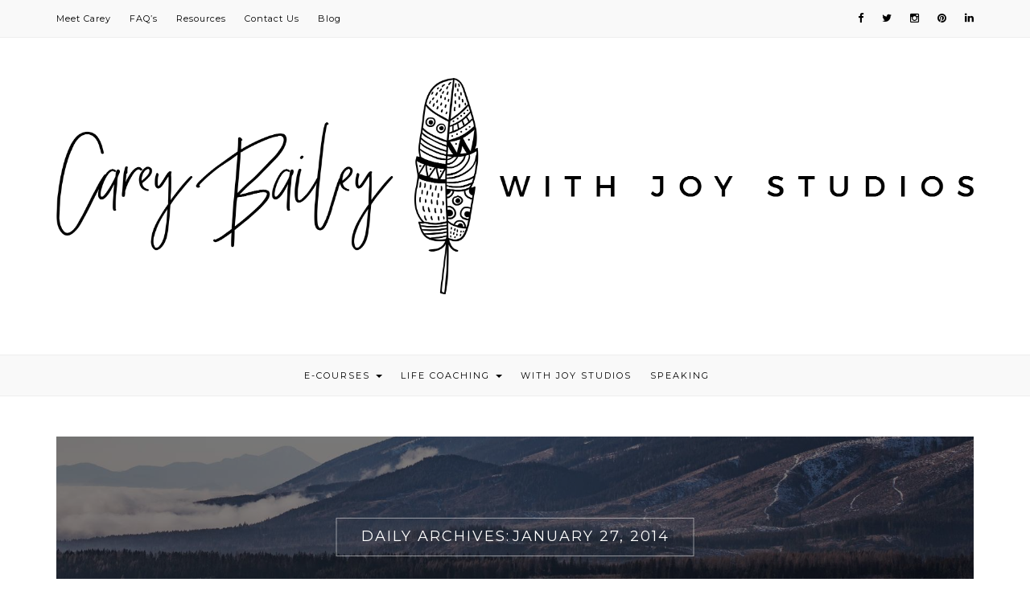

--- FILE ---
content_type: text/html; charset=UTF-8
request_url: https://www.careybailey.com/2014/01/27/
body_size: 61324
content:
<!DOCTYPE HTML>
<html lang="en-US">
<head profile="http://www.w3.org/2005/10/profile">
<link rel="icon" 
      type="image/png" 
      href="https://www.careybailey.com/wp-content/uploads/2017/01/careybailey-favicon.png">
    <meta charset="UTF-8"/>
  <meta http-equiv="Content-Type" content="text/html; charset=utf-8">
	<meta http-equiv="X-UA-Compatible" content="IE=edge"/>
	<meta name="viewport" content="width=device-width, initial-scale=1"/>
    <meta name='robots' content='noindex, follow' />
<script>window._wca = window._wca || [];</script>

	<!-- This site is optimized with the Yoast SEO plugin v26.7 - https://yoast.com/wordpress/plugins/seo/ -->
	<title>January 27, 2014 - Carey Bailey</title>
	<meta property="og:locale" content="en_US" />
	<meta property="og:type" content="website" />
	<meta property="og:title" content="January 27, 2014 - Carey Bailey" />
	<meta property="og:url" content="https://www.careybailey.com/2014/01/27/" />
	<meta property="og:site_name" content="Carey Bailey" />
	<meta name="twitter:card" content="summary_large_image" />
	<meta name="twitter:site" content="@CareyCBailey" />
	<script type="application/ld+json" class="yoast-schema-graph">{"@context":"https://schema.org","@graph":[{"@type":"CollectionPage","@id":"https://www.careybailey.com/2014/01/27/","url":"https://www.careybailey.com/2014/01/27/","name":"January 27, 2014 - Carey Bailey","isPartOf":{"@id":"https://www.careybailey.com/#website"},"breadcrumb":{"@id":"https://www.careybailey.com/2014/01/27/#breadcrumb"},"inLanguage":"en-US"},{"@type":"BreadcrumbList","@id":"https://www.careybailey.com/2014/01/27/#breadcrumb","itemListElement":[{"@type":"ListItem","position":1,"name":"Home","item":"https://www.careybailey.com/"},{"@type":"ListItem","position":2,"name":"Archives for January 27, 2014"}]},{"@type":"WebSite","@id":"https://www.careybailey.com/#website","url":"https://www.careybailey.com/","name":"Carey Bailey","description":"","potentialAction":[{"@type":"SearchAction","target":{"@type":"EntryPoint","urlTemplate":"https://www.careybailey.com/?s={search_term_string}"},"query-input":{"@type":"PropertyValueSpecification","valueRequired":true,"valueName":"search_term_string"}}],"inLanguage":"en-US"}]}</script>
	<!-- / Yoast SEO plugin. -->


<script type='application/javascript'  id='pys-version-script'>console.log('PixelYourSite Free version 11.1.5.2');</script>
<link rel='dns-prefetch' href='//stats.wp.com' />
<link rel='dns-prefetch' href='//secure.gravatar.com' />
<link rel='dns-prefetch' href='//platform-api.sharethis.com' />
<link rel='dns-prefetch' href='//fonts.googleapis.com' />
<link rel='dns-prefetch' href='//v0.wordpress.com' />
<link rel='preconnect' href='//i0.wp.com' />
<link rel="alternate" type="application/rss+xml" title="Carey Bailey &raquo; Feed" href="https://www.careybailey.com/feed/" />
<link rel="alternate" type="application/rss+xml" title="Carey Bailey &raquo; Comments Feed" href="https://www.careybailey.com/comments/feed/" />
<style id='wp-img-auto-sizes-contain-inline-css' type='text/css'>
img:is([sizes=auto i],[sizes^="auto," i]){contain-intrinsic-size:3000px 1500px}
/*# sourceURL=wp-img-auto-sizes-contain-inline-css */
</style>
<style id='wp-emoji-styles-inline-css' type='text/css'>

	img.wp-smiley, img.emoji {
		display: inline !important;
		border: none !important;
		box-shadow: none !important;
		height: 1em !important;
		width: 1em !important;
		margin: 0 0.07em !important;
		vertical-align: -0.1em !important;
		background: none !important;
		padding: 0 !important;
	}
/*# sourceURL=wp-emoji-styles-inline-css */
</style>
<style id='wp-block-library-inline-css' type='text/css'>
:root{--wp-block-synced-color:#7a00df;--wp-block-synced-color--rgb:122,0,223;--wp-bound-block-color:var(--wp-block-synced-color);--wp-editor-canvas-background:#ddd;--wp-admin-theme-color:#007cba;--wp-admin-theme-color--rgb:0,124,186;--wp-admin-theme-color-darker-10:#006ba1;--wp-admin-theme-color-darker-10--rgb:0,107,160.5;--wp-admin-theme-color-darker-20:#005a87;--wp-admin-theme-color-darker-20--rgb:0,90,135;--wp-admin-border-width-focus:2px}@media (min-resolution:192dpi){:root{--wp-admin-border-width-focus:1.5px}}.wp-element-button{cursor:pointer}:root .has-very-light-gray-background-color{background-color:#eee}:root .has-very-dark-gray-background-color{background-color:#313131}:root .has-very-light-gray-color{color:#eee}:root .has-very-dark-gray-color{color:#313131}:root .has-vivid-green-cyan-to-vivid-cyan-blue-gradient-background{background:linear-gradient(135deg,#00d084,#0693e3)}:root .has-purple-crush-gradient-background{background:linear-gradient(135deg,#34e2e4,#4721fb 50%,#ab1dfe)}:root .has-hazy-dawn-gradient-background{background:linear-gradient(135deg,#faaca8,#dad0ec)}:root .has-subdued-olive-gradient-background{background:linear-gradient(135deg,#fafae1,#67a671)}:root .has-atomic-cream-gradient-background{background:linear-gradient(135deg,#fdd79a,#004a59)}:root .has-nightshade-gradient-background{background:linear-gradient(135deg,#330968,#31cdcf)}:root .has-midnight-gradient-background{background:linear-gradient(135deg,#020381,#2874fc)}:root{--wp--preset--font-size--normal:16px;--wp--preset--font-size--huge:42px}.has-regular-font-size{font-size:1em}.has-larger-font-size{font-size:2.625em}.has-normal-font-size{font-size:var(--wp--preset--font-size--normal)}.has-huge-font-size{font-size:var(--wp--preset--font-size--huge)}.has-text-align-center{text-align:center}.has-text-align-left{text-align:left}.has-text-align-right{text-align:right}.has-fit-text{white-space:nowrap!important}#end-resizable-editor-section{display:none}.aligncenter{clear:both}.items-justified-left{justify-content:flex-start}.items-justified-center{justify-content:center}.items-justified-right{justify-content:flex-end}.items-justified-space-between{justify-content:space-between}.screen-reader-text{border:0;clip-path:inset(50%);height:1px;margin:-1px;overflow:hidden;padding:0;position:absolute;width:1px;word-wrap:normal!important}.screen-reader-text:focus{background-color:#ddd;clip-path:none;color:#444;display:block;font-size:1em;height:auto;left:5px;line-height:normal;padding:15px 23px 14px;text-decoration:none;top:5px;width:auto;z-index:100000}html :where(.has-border-color){border-style:solid}html :where([style*=border-top-color]){border-top-style:solid}html :where([style*=border-right-color]){border-right-style:solid}html :where([style*=border-bottom-color]){border-bottom-style:solid}html :where([style*=border-left-color]){border-left-style:solid}html :where([style*=border-width]){border-style:solid}html :where([style*=border-top-width]){border-top-style:solid}html :where([style*=border-right-width]){border-right-style:solid}html :where([style*=border-bottom-width]){border-bottom-style:solid}html :where([style*=border-left-width]){border-left-style:solid}html :where(img[class*=wp-image-]){height:auto;max-width:100%}:where(figure){margin:0 0 1em}html :where(.is-position-sticky){--wp-admin--admin-bar--position-offset:var(--wp-admin--admin-bar--height,0px)}@media screen and (max-width:600px){html :where(.is-position-sticky){--wp-admin--admin-bar--position-offset:0px}}

/*# sourceURL=wp-block-library-inline-css */
</style><style id='global-styles-inline-css' type='text/css'>
:root{--wp--preset--aspect-ratio--square: 1;--wp--preset--aspect-ratio--4-3: 4/3;--wp--preset--aspect-ratio--3-4: 3/4;--wp--preset--aspect-ratio--3-2: 3/2;--wp--preset--aspect-ratio--2-3: 2/3;--wp--preset--aspect-ratio--16-9: 16/9;--wp--preset--aspect-ratio--9-16: 9/16;--wp--preset--color--black: #000000;--wp--preset--color--cyan-bluish-gray: #abb8c3;--wp--preset--color--white: #ffffff;--wp--preset--color--pale-pink: #f78da7;--wp--preset--color--vivid-red: #cf2e2e;--wp--preset--color--luminous-vivid-orange: #ff6900;--wp--preset--color--luminous-vivid-amber: #fcb900;--wp--preset--color--light-green-cyan: #7bdcb5;--wp--preset--color--vivid-green-cyan: #00d084;--wp--preset--color--pale-cyan-blue: #8ed1fc;--wp--preset--color--vivid-cyan-blue: #0693e3;--wp--preset--color--vivid-purple: #9b51e0;--wp--preset--gradient--vivid-cyan-blue-to-vivid-purple: linear-gradient(135deg,rgb(6,147,227) 0%,rgb(155,81,224) 100%);--wp--preset--gradient--light-green-cyan-to-vivid-green-cyan: linear-gradient(135deg,rgb(122,220,180) 0%,rgb(0,208,130) 100%);--wp--preset--gradient--luminous-vivid-amber-to-luminous-vivid-orange: linear-gradient(135deg,rgb(252,185,0) 0%,rgb(255,105,0) 100%);--wp--preset--gradient--luminous-vivid-orange-to-vivid-red: linear-gradient(135deg,rgb(255,105,0) 0%,rgb(207,46,46) 100%);--wp--preset--gradient--very-light-gray-to-cyan-bluish-gray: linear-gradient(135deg,rgb(238,238,238) 0%,rgb(169,184,195) 100%);--wp--preset--gradient--cool-to-warm-spectrum: linear-gradient(135deg,rgb(74,234,220) 0%,rgb(151,120,209) 20%,rgb(207,42,186) 40%,rgb(238,44,130) 60%,rgb(251,105,98) 80%,rgb(254,248,76) 100%);--wp--preset--gradient--blush-light-purple: linear-gradient(135deg,rgb(255,206,236) 0%,rgb(152,150,240) 100%);--wp--preset--gradient--blush-bordeaux: linear-gradient(135deg,rgb(254,205,165) 0%,rgb(254,45,45) 50%,rgb(107,0,62) 100%);--wp--preset--gradient--luminous-dusk: linear-gradient(135deg,rgb(255,203,112) 0%,rgb(199,81,192) 50%,rgb(65,88,208) 100%);--wp--preset--gradient--pale-ocean: linear-gradient(135deg,rgb(255,245,203) 0%,rgb(182,227,212) 50%,rgb(51,167,181) 100%);--wp--preset--gradient--electric-grass: linear-gradient(135deg,rgb(202,248,128) 0%,rgb(113,206,126) 100%);--wp--preset--gradient--midnight: linear-gradient(135deg,rgb(2,3,129) 0%,rgb(40,116,252) 100%);--wp--preset--font-size--small: 13px;--wp--preset--font-size--medium: 20px;--wp--preset--font-size--large: 36px;--wp--preset--font-size--x-large: 42px;--wp--preset--spacing--20: 0.44rem;--wp--preset--spacing--30: 0.67rem;--wp--preset--spacing--40: 1rem;--wp--preset--spacing--50: 1.5rem;--wp--preset--spacing--60: 2.25rem;--wp--preset--spacing--70: 3.38rem;--wp--preset--spacing--80: 5.06rem;--wp--preset--shadow--natural: 6px 6px 9px rgba(0, 0, 0, 0.2);--wp--preset--shadow--deep: 12px 12px 50px rgba(0, 0, 0, 0.4);--wp--preset--shadow--sharp: 6px 6px 0px rgba(0, 0, 0, 0.2);--wp--preset--shadow--outlined: 6px 6px 0px -3px rgb(255, 255, 255), 6px 6px rgb(0, 0, 0);--wp--preset--shadow--crisp: 6px 6px 0px rgb(0, 0, 0);}:where(.is-layout-flex){gap: 0.5em;}:where(.is-layout-grid){gap: 0.5em;}body .is-layout-flex{display: flex;}.is-layout-flex{flex-wrap: wrap;align-items: center;}.is-layout-flex > :is(*, div){margin: 0;}body .is-layout-grid{display: grid;}.is-layout-grid > :is(*, div){margin: 0;}:where(.wp-block-columns.is-layout-flex){gap: 2em;}:where(.wp-block-columns.is-layout-grid){gap: 2em;}:where(.wp-block-post-template.is-layout-flex){gap: 1.25em;}:where(.wp-block-post-template.is-layout-grid){gap: 1.25em;}.has-black-color{color: var(--wp--preset--color--black) !important;}.has-cyan-bluish-gray-color{color: var(--wp--preset--color--cyan-bluish-gray) !important;}.has-white-color{color: var(--wp--preset--color--white) !important;}.has-pale-pink-color{color: var(--wp--preset--color--pale-pink) !important;}.has-vivid-red-color{color: var(--wp--preset--color--vivid-red) !important;}.has-luminous-vivid-orange-color{color: var(--wp--preset--color--luminous-vivid-orange) !important;}.has-luminous-vivid-amber-color{color: var(--wp--preset--color--luminous-vivid-amber) !important;}.has-light-green-cyan-color{color: var(--wp--preset--color--light-green-cyan) !important;}.has-vivid-green-cyan-color{color: var(--wp--preset--color--vivid-green-cyan) !important;}.has-pale-cyan-blue-color{color: var(--wp--preset--color--pale-cyan-blue) !important;}.has-vivid-cyan-blue-color{color: var(--wp--preset--color--vivid-cyan-blue) !important;}.has-vivid-purple-color{color: var(--wp--preset--color--vivid-purple) !important;}.has-black-background-color{background-color: var(--wp--preset--color--black) !important;}.has-cyan-bluish-gray-background-color{background-color: var(--wp--preset--color--cyan-bluish-gray) !important;}.has-white-background-color{background-color: var(--wp--preset--color--white) !important;}.has-pale-pink-background-color{background-color: var(--wp--preset--color--pale-pink) !important;}.has-vivid-red-background-color{background-color: var(--wp--preset--color--vivid-red) !important;}.has-luminous-vivid-orange-background-color{background-color: var(--wp--preset--color--luminous-vivid-orange) !important;}.has-luminous-vivid-amber-background-color{background-color: var(--wp--preset--color--luminous-vivid-amber) !important;}.has-light-green-cyan-background-color{background-color: var(--wp--preset--color--light-green-cyan) !important;}.has-vivid-green-cyan-background-color{background-color: var(--wp--preset--color--vivid-green-cyan) !important;}.has-pale-cyan-blue-background-color{background-color: var(--wp--preset--color--pale-cyan-blue) !important;}.has-vivid-cyan-blue-background-color{background-color: var(--wp--preset--color--vivid-cyan-blue) !important;}.has-vivid-purple-background-color{background-color: var(--wp--preset--color--vivid-purple) !important;}.has-black-border-color{border-color: var(--wp--preset--color--black) !important;}.has-cyan-bluish-gray-border-color{border-color: var(--wp--preset--color--cyan-bluish-gray) !important;}.has-white-border-color{border-color: var(--wp--preset--color--white) !important;}.has-pale-pink-border-color{border-color: var(--wp--preset--color--pale-pink) !important;}.has-vivid-red-border-color{border-color: var(--wp--preset--color--vivid-red) !important;}.has-luminous-vivid-orange-border-color{border-color: var(--wp--preset--color--luminous-vivid-orange) !important;}.has-luminous-vivid-amber-border-color{border-color: var(--wp--preset--color--luminous-vivid-amber) !important;}.has-light-green-cyan-border-color{border-color: var(--wp--preset--color--light-green-cyan) !important;}.has-vivid-green-cyan-border-color{border-color: var(--wp--preset--color--vivid-green-cyan) !important;}.has-pale-cyan-blue-border-color{border-color: var(--wp--preset--color--pale-cyan-blue) !important;}.has-vivid-cyan-blue-border-color{border-color: var(--wp--preset--color--vivid-cyan-blue) !important;}.has-vivid-purple-border-color{border-color: var(--wp--preset--color--vivid-purple) !important;}.has-vivid-cyan-blue-to-vivid-purple-gradient-background{background: var(--wp--preset--gradient--vivid-cyan-blue-to-vivid-purple) !important;}.has-light-green-cyan-to-vivid-green-cyan-gradient-background{background: var(--wp--preset--gradient--light-green-cyan-to-vivid-green-cyan) !important;}.has-luminous-vivid-amber-to-luminous-vivid-orange-gradient-background{background: var(--wp--preset--gradient--luminous-vivid-amber-to-luminous-vivid-orange) !important;}.has-luminous-vivid-orange-to-vivid-red-gradient-background{background: var(--wp--preset--gradient--luminous-vivid-orange-to-vivid-red) !important;}.has-very-light-gray-to-cyan-bluish-gray-gradient-background{background: var(--wp--preset--gradient--very-light-gray-to-cyan-bluish-gray) !important;}.has-cool-to-warm-spectrum-gradient-background{background: var(--wp--preset--gradient--cool-to-warm-spectrum) !important;}.has-blush-light-purple-gradient-background{background: var(--wp--preset--gradient--blush-light-purple) !important;}.has-blush-bordeaux-gradient-background{background: var(--wp--preset--gradient--blush-bordeaux) !important;}.has-luminous-dusk-gradient-background{background: var(--wp--preset--gradient--luminous-dusk) !important;}.has-pale-ocean-gradient-background{background: var(--wp--preset--gradient--pale-ocean) !important;}.has-electric-grass-gradient-background{background: var(--wp--preset--gradient--electric-grass) !important;}.has-midnight-gradient-background{background: var(--wp--preset--gradient--midnight) !important;}.has-small-font-size{font-size: var(--wp--preset--font-size--small) !important;}.has-medium-font-size{font-size: var(--wp--preset--font-size--medium) !important;}.has-large-font-size{font-size: var(--wp--preset--font-size--large) !important;}.has-x-large-font-size{font-size: var(--wp--preset--font-size--x-large) !important;}
/*# sourceURL=global-styles-inline-css */
</style>

<style id='classic-theme-styles-inline-css' type='text/css'>
/*! This file is auto-generated */
.wp-block-button__link{color:#fff;background-color:#32373c;border-radius:9999px;box-shadow:none;text-decoration:none;padding:calc(.667em + 2px) calc(1.333em + 2px);font-size:1.125em}.wp-block-file__button{background:#32373c;color:#fff;text-decoration:none}
/*# sourceURL=/wp-includes/css/classic-themes.min.css */
</style>
<link rel='stylesheet' id='contact-form-7-css' href='https://www.careybailey.com/wp-content/plugins/contact-form-7/includes/css/styles.css?ver=6.1.4' type='text/css' media='all' />
<link rel='stylesheet' id='dslc-fontawesome-css' href='https://www.careybailey.com/wp-content/plugins/live-composer-page-builder/css/font-awesome.css?ver=2.0.1' type='text/css' media='all' />
<link rel='stylesheet' id='dslc-plugins-css-css' href='https://www.careybailey.com/wp-content/plugins/live-composer-page-builder/css/dist/frontend.plugins.min.css?ver=2.0.1' type='text/css' media='all' />
<link rel='stylesheet' id='dslc-frontend-css-css' href='https://www.careybailey.com/wp-content/plugins/live-composer-page-builder/css/dist/frontend.min.css?ver=2.0.1' type='text/css' media='all' />
<link rel='stylesheet' id='follow-up-emails-css' href='https://www.careybailey.com/wp-content/plugins/woocommerce-follow-up-emails/templates/followups.css?ver=4.8.6' type='text/css' media='all' />
<style id='woocommerce-inline-inline-css' type='text/css'>
.woocommerce form .form-row .required { visibility: visible; }
/*# sourceURL=woocommerce-inline-inline-css */
</style>
<link rel='stylesheet' id='natalie-googlefonts-css' href='https://fonts.googleapis.com/css?family=Lora%3A400%2C400italic%7CMontserrat%3A400%2C700&#038;subset=latin%2Clatin-ext' type='text/css' media='all' />
<link rel='stylesheet' id='bootstrap-css' href='https://www.careybailey.com/wp-content/themes/natalie/libs/bootstrap/css/bootstrap.min.css?ver=6.9' type='text/css' media='all' />
<link rel='stylesheet' id='font-awesome-css' href='https://www.careybailey.com/wp-content/themes/natalie/libs/font-awesome/css/font-awesome.min.css?ver=6.9' type='text/css' media='all' />
<link rel='stylesheet' id='chosen-min-css' href='https://www.careybailey.com/wp-content/themes/natalie/libs/chosen/chosen.min.css?ver=6.9' type='text/css' media='all' />
<link rel='stylesheet' id='owl-carousel-css' href='https://www.careybailey.com/wp-content/themes/natalie/libs/owl/owl.carousel.css?ver=6.9' type='text/css' media='all' />
<link rel='stylesheet' id='natalie-woocommerce-css' href='https://www.careybailey.com/wp-content/themes/natalie/assets/css/woocommerce.css?ver=6.9' type='text/css' media='all' />
<link rel='stylesheet' id='natalie-style-css' href='https://www.careybailey.com/wp-content/themes/natalie/style.css?ver=6.9' type='text/css' media='all' />
<script type="text/javascript" src="https://www.careybailey.com/wp-includes/js/jquery/jquery.min.js?ver=3.7.1" id="jquery-core-js"></script>
<script type="text/javascript" src="https://www.careybailey.com/wp-includes/js/jquery/jquery-migrate.min.js?ver=3.4.1" id="jquery-migrate-js"></script>
<script type="text/javascript" src="https://www.careybailey.com/wp-content/plugins/live-composer-page-builder/js/dist/client_plugins.min.js?ver=2.0.1" id="dslc-plugins-js-js"></script>
<script type="text/javascript" id="fue-account-subscriptions-js-extra">
/* <![CDATA[ */
var FUE = {"ajaxurl":"https://www.careybailey.com/wp-admin/admin-ajax.php","ajax_loader":"https://www.careybailey.com/wp-content/plugins/woocommerce-follow-up-emails/templates/images/ajax-loader.gif"};
//# sourceURL=fue-account-subscriptions-js-extra
/* ]]> */
</script>
<script type="text/javascript" src="https://www.careybailey.com/wp-content/plugins/woocommerce-follow-up-emails/templates/js/fue-account-subscriptions.js?ver=4.8.6" id="fue-account-subscriptions-js"></script>
<script type="text/javascript" src="https://www.careybailey.com/wp-content/plugins/woocommerce/assets/js/jquery-blockui/jquery.blockUI.min.js?ver=2.7.0-wc.10.4.3" id="wc-jquery-blockui-js" defer="defer" data-wp-strategy="defer"></script>
<script type="text/javascript" id="wc-add-to-cart-js-extra">
/* <![CDATA[ */
var wc_add_to_cart_params = {"ajax_url":"/wp-admin/admin-ajax.php","wc_ajax_url":"/?wc-ajax=%%endpoint%%","i18n_view_cart":"View cart","cart_url":"https://www.careybailey.com/cart/","is_cart":"","cart_redirect_after_add":"yes"};
//# sourceURL=wc-add-to-cart-js-extra
/* ]]> */
</script>
<script type="text/javascript" src="https://www.careybailey.com/wp-content/plugins/woocommerce/assets/js/frontend/add-to-cart.min.js?ver=10.4.3" id="wc-add-to-cart-js" defer="defer" data-wp-strategy="defer"></script>
<script type="text/javascript" src="https://www.careybailey.com/wp-content/plugins/woocommerce/assets/js/js-cookie/js.cookie.min.js?ver=2.1.4-wc.10.4.3" id="wc-js-cookie-js" defer="defer" data-wp-strategy="defer"></script>
<script type="text/javascript" id="woocommerce-js-extra">
/* <![CDATA[ */
var woocommerce_params = {"ajax_url":"/wp-admin/admin-ajax.php","wc_ajax_url":"/?wc-ajax=%%endpoint%%","i18n_password_show":"Show password","i18n_password_hide":"Hide password"};
//# sourceURL=woocommerce-js-extra
/* ]]> */
</script>
<script type="text/javascript" src="https://www.careybailey.com/wp-content/plugins/woocommerce/assets/js/frontend/woocommerce.min.js?ver=10.4.3" id="woocommerce-js" defer="defer" data-wp-strategy="defer"></script>
<script type="text/javascript" src="https://stats.wp.com/s-202603.js" id="woocommerce-analytics-js" defer="defer" data-wp-strategy="defer"></script>
<script type="text/javascript" src="//platform-api.sharethis.com/js/sharethis.js#source=googleanalytics-wordpress#product=ga&amp;property=59288c209f0427001183fde9" id="googleanalytics-platform-sharethis-js"></script>
<script type="text/javascript" src="https://www.careybailey.com/wp-content/plugins/pixelyoursite/dist/scripts/jquery.bind-first-0.2.3.min.js?ver=0.2.3" id="jquery-bind-first-js"></script>
<script type="text/javascript" src="https://www.careybailey.com/wp-content/plugins/pixelyoursite/dist/scripts/js.cookie-2.1.3.min.js?ver=2.1.3" id="js-cookie-pys-js"></script>
<script type="text/javascript" src="https://www.careybailey.com/wp-content/plugins/pixelyoursite/dist/scripts/tld.min.js?ver=2.3.1" id="js-tld-js"></script>
<script type="text/javascript" id="pys-js-extra">
/* <![CDATA[ */
var pysOptions = {"staticEvents":{"facebook":{"init_event":[{"delay":0,"type":"static","ajaxFire":false,"name":"PageView","pixelIds":["262637430817155"],"eventID":"9258a46b-356d-4417-aa93-97bd6507750d","params":{"page_title":"Day: \u003Cspan\u003EJanuary 27, 2014\u003C/span\u003E","post_type":"archive","plugin":"PixelYourSite","user_role":"guest","event_url":"www.careybailey.com/2014/01/27/"},"e_id":"init_event","ids":[],"hasTimeWindow":false,"timeWindow":0,"woo_order":"","edd_order":""}]}},"dynamicEvents":{"woo_add_to_cart_on_button_click":{"facebook":{"delay":0,"type":"dyn","name":"AddToCart","pixelIds":["262637430817155"],"eventID":"26abb085-c86d-4103-b1f8-125690093754","params":{"page_title":"Day: \u003Cspan\u003EJanuary 27, 2014\u003C/span\u003E","post_type":"archive","plugin":"PixelYourSite","user_role":"guest","event_url":"www.careybailey.com/2014/01/27/"},"e_id":"woo_add_to_cart_on_button_click","ids":[],"hasTimeWindow":false,"timeWindow":0,"woo_order":"","edd_order":""}}},"triggerEvents":[],"triggerEventTypes":[],"facebook":{"pixelIds":["262637430817155"],"advancedMatching":[],"advancedMatchingEnabled":false,"removeMetadata":false,"wooVariableAsSimple":true,"serverApiEnabled":false,"wooCRSendFromServer":false,"send_external_id":null,"enabled_medical":false,"do_not_track_medical_param":["event_url","post_title","page_title","landing_page","content_name","categories","category_name","tags"],"meta_ldu":false},"debug":"","siteUrl":"https://www.careybailey.com","ajaxUrl":"https://www.careybailey.com/wp-admin/admin-ajax.php","ajax_event":"d8c08e73ea","enable_remove_download_url_param":"1","cookie_duration":"7","last_visit_duration":"60","enable_success_send_form":"","ajaxForServerEvent":"1","ajaxForServerStaticEvent":"1","useSendBeacon":"1","send_external_id":"1","external_id_expire":"180","track_cookie_for_subdomains":"1","google_consent_mode":"1","gdpr":{"ajax_enabled":false,"all_disabled_by_api":false,"facebook_disabled_by_api":false,"analytics_disabled_by_api":false,"google_ads_disabled_by_api":false,"pinterest_disabled_by_api":false,"bing_disabled_by_api":false,"reddit_disabled_by_api":false,"externalID_disabled_by_api":false,"facebook_prior_consent_enabled":false,"analytics_prior_consent_enabled":true,"google_ads_prior_consent_enabled":null,"pinterest_prior_consent_enabled":true,"bing_prior_consent_enabled":true,"cookiebot_integration_enabled":false,"cookiebot_facebook_consent_category":"marketing","cookiebot_analytics_consent_category":"statistics","cookiebot_tiktok_consent_category":"marketing","cookiebot_google_ads_consent_category":"marketing","cookiebot_pinterest_consent_category":"marketing","cookiebot_bing_consent_category":"marketing","consent_magic_integration_enabled":false,"real_cookie_banner_integration_enabled":false,"cookie_notice_integration_enabled":false,"cookie_law_info_integration_enabled":false,"analytics_storage":{"enabled":true,"value":"granted","filter":false},"ad_storage":{"enabled":true,"value":"granted","filter":false},"ad_user_data":{"enabled":true,"value":"granted","filter":false},"ad_personalization":{"enabled":true,"value":"granted","filter":false}},"cookie":{"disabled_all_cookie":false,"disabled_start_session_cookie":false,"disabled_advanced_form_data_cookie":false,"disabled_landing_page_cookie":false,"disabled_first_visit_cookie":false,"disabled_trafficsource_cookie":false,"disabled_utmTerms_cookie":false,"disabled_utmId_cookie":false},"tracking_analytics":{"TrafficSource":"direct","TrafficLanding":"undefined","TrafficUtms":[],"TrafficUtmsId":[]},"GATags":{"ga_datalayer_type":"default","ga_datalayer_name":"dataLayerPYS"},"woo":{"enabled":true,"enabled_save_data_to_orders":true,"addToCartOnButtonEnabled":true,"addToCartOnButtonValueEnabled":true,"addToCartOnButtonValueOption":"price","singleProductId":null,"removeFromCartSelector":"form.woocommerce-cart-form .remove","addToCartCatchMethod":"add_cart_js","is_order_received_page":false,"containOrderId":false},"edd":{"enabled":false},"cache_bypass":"1768748750"};
//# sourceURL=pys-js-extra
/* ]]> */
</script>
<script type="text/javascript" src="https://www.careybailey.com/wp-content/plugins/pixelyoursite/dist/scripts/public.js?ver=11.1.5.2" id="pys-js"></script>
<link rel="https://api.w.org/" href="https://www.careybailey.com/wp-json/" /><link rel="EditURI" type="application/rsd+xml" title="RSD" href="https://www.careybailey.com/xmlrpc.php?rsd" />
<meta name="generator" content="WordPress 6.9" />
<meta name="generator" content="WooCommerce 10.4.3" />
            <script type="text/javascript">
        var vcUrl = 'www.vcita.com/widgets/active_engage/64ac9efa4b71b2c0/loader.js?format=js';
        var script = document.createElement('script');
        script.src = '//' + vcUrl;
        script.type = 'text/javascript';

        document.addEventListener('DOMContentLoaded', () => {
          const scripts = document.querySelectorAll('script[src]');
          let sfound = false;

          for (let i = 0; i < scripts.length; i++) {
            if ((scripts[i].getAttribute('src').indexOf('vcita.com') >= 0 &&
              scripts[i].getAttribute('src').indexOf('livesite.js') >= 0) ||
              (scripts[i].getAttribute('src').indexOf('vcita.com') >= 0 &&
                scripts[i].getAttribute('src').indexOf('loader.js') >= 0)
            ) {
              sfound = true;
              break
            }
          }

          if (sfound) return;

          
          
                        

                  const checkLivesite = () => {
            if (!window.LiveSite) return false;
              // console.log(window.Vcita.legacyOptions());
              // console.log(window.LiveSite);
            return true;
          };
                    const checkEngageButton = () => {
            const leb = document.querySelector('#livesite_engage_button a.ls-engage-button');

            if (leb != null) {
              const lma = document.querySelector('#livesite_active_engage .ls-more-actions-C');
              if (lma != null) lma.style.display = 'block';
              return true;
            } else return false;
          };

          let tryit = 0, aeint;

          let lint = setInterval(() => {
            if (checkLivesite() || tryit == 100000) {
              clearInterval(lint);
              tryit = 0;

              aeint = setInterval(() => {
                if (checkEngageButton() || tryit == 100000) {
                  clearInterval(aeint);
                } else tryit++;
              }, 10);
            } else tryit++;
          }, 100);
                  
          document.body.appendChild(script)
        });
      </script>
    	<style>img#wpstats{display:none}</style>
		<style type="text/css">
a {
    color: #d5a090;
}
a:hover, a:focus {
    color: #d5a090;
}
input[type="submit"]:hover{
    background-color: #d5a090;
}
#nav-wrapper .azmenu .current-menu-item > a,
#nav-wrapper .azmenu a:hover {
    color: #d5a090;
}
#nav-wrapper .sub-menu a:hover {
  color: #d5a090;
}
.slider .owl-controls .owl-dot.active {
    background-color: #d5a090;
}
.slider .owl-nav > div:hover{
	background-color: #d5a090;
}
.post-cats > a {
  color: #d5a090;
}
.post a:hover {
    color: #d5a090;
}
.post .post-meta .socials li a:hover{
    color: #d5a090;
}
.post .link-more {
  border-bottom: 1px solid #d5a090;
}
.post .link-more:hover{
    color: #d5a090;
}
.widget-title {
  border: 1px solid #d5a090;
}
.widget a:hover {
    color: #d5a090;
}
.latest-post .post-item-text h4 a:hover{
	color: #d5a090;
}
.latest-post .post-item-text .post-meta:hover {
    color: #d5a090;
}
.single-post-footer .social-share a:hover, .social-widget > a:hover {
    background-color: #d5a090;
}
.widget_categories ul li a:hover{
    color: #d5a090}
.social-footer a:hover {
    color: #d5a090;
}
.social-footer a:hover > i {
    border-color: #d5a090;
}
.natalie-pagination .page-numbers:hover, .natalie-pagination .page-numbers.current {
    background-color: #d5a090;
}
.topbar-menu li a:hover, .topbar .social a:hover {
    color:#d5a090;
}
.mini-shoping-cart-wraper > a:hover,
div.mini-shoping-cart-wraper.show-cart .mini-shoping-cart-wraper > a{
	color: #d5a090}
.mini-shoping-cart-wraper > a:hover .cart-number-items,
.mini-shoping-cart-wraper.show-cart > a .cart-number-items{
	border-color: #d5a090;
}
.mini-shoping-cart-wraper .product_list_widget li .widget-cart-title-product > a:hover{
	color: #d5a090;
}
.mini-shoping-cart-wraper .widget_shopping_cart_content .button:hover,
.mini-shoping-cart-wraper .widget_shopping_cart_content .button:focus{
	background: #d5a090;
	border-color: #d5a090;
}
.products div.product h3 > a:hover,
.products div.product h3 > a:focus{
	color: #d5a090;
}
.products div.product a.button.product_type_simple:hover,
.products div.product a.button.product_type_variable:hover,
.products div.product a.button.add_to_cart_button:hover,
.products div.product a.button.product_type_simple.added:hover,
.products div.product a.button.product_type_simple:hover{
    background: #d5a090;
}
.products div.product .added_to_cart.wc-forward:hover{
    background: #d5a090;
}
.widget_price_filter .ui-slider-horizontal .ui-slider-range {
    background: #d5a090;
}
.widget_price_filter .price_slider_amount button:hover{
	background: #d5a090;
}
.star-rating span {
    color: #d5a090;
}
.woocommerce .widget_shopping_cart_content .button:hover {
    background-color: #d5a090;
}
#review_form  #commentform .stars > span a:hover::before, #review_form  #commentform .stars > span a.active::before {
  color: #d5a090;
}
.widget.widget_product_tag_cloud a:hover {
    color: #d5a090;
    border-color: #d5a090;
}

</style>
    	<noscript><style>.woocommerce-product-gallery{ opacity: 1 !important; }</style></noscript>
	<script>
(function() {
	(function (i, s, o, g, r, a, m) {
		i['GoogleAnalyticsObject'] = r;
		i[r] = i[r] || function () {
				(i[r].q = i[r].q || []).push(arguments)
			}, i[r].l = 1 * new Date();
		a = s.createElement(o),
			m = s.getElementsByTagName(o)[0];
		a.async = 1;
		a.src = g;
		m.parentNode.insertBefore(a, m)
	})(window, document, 'script', 'https://google-analytics.com/analytics.js', 'ga');

	ga('create', 'UA-90537505-1', 'auto');
			ga('send', 'pageview');
	})();
</script>
<style type="text/css">.dslc-modules-section-wrapper, .dslca-add-modules-section { width : 1170px; } .dslc-modules-section:not(.dslc-full) { padding-left: 4%;  padding-right: 4%; } .dslc-modules-section { width:px;margin-left:0%;margin-right:0%;margin-bottom:0px;padding-bottom:80px;padding-top:80px;padding-left:0%;padding-right:0%;background-image:none;background-repeat:repeat;background-position:left top;background-attachment:scroll;background-size:auto;border-width:0px;border-style:solid; }</style><link rel='stylesheet' id='vcita-widget-style-css' href='https://www.careybailey.com/wp-content/plugins/meeting-scheduler-by-vcita/assets/style/widget_v.css?ver=6.9' type='text/css' media='all' />
<link rel='stylesheet' id='wc-blocks-style-css' href='https://www.careybailey.com/wp-content/plugins/woocommerce/assets/client/blocks/wc-blocks.css?ver=wc-10.4.3' type='text/css' media='all' />
</head>
<body data-rsssl=1 class="archive date wp-theme-natalie theme-natalie woocommerce-no-js">
    <div id="wrapper">
        <div class="topbar">
            <div class="container">
                <ul id="menu-navigation-menu-2" class="topbar-menu pull-left"><li id="menu-item-5249" class="menu-item menu-item-type-post_type menu-item-object-page menu-item-5249"><a title="Meet Carey" href="https://www.careybailey.com/meet-carey/">Meet Carey</a></li>
<li id="menu-item-5250" class="menu-item menu-item-type-post_type menu-item-object-page menu-item-5250"><a title="FAQ’s" href="https://www.careybailey.com/faqs/">FAQ’s</a></li>
<li id="menu-item-42" class="menu-item menu-item-type-post_type menu-item-object-page menu-item-42"><a title="Resources" href="https://www.careybailey.com/resources/">Resources</a></li>
<li id="menu-item-5476" class="menu-item menu-item-type-post_type menu-item-object-page menu-item-5476"><a title="Contact Us" href="https://www.careybailey.com/contact-us/">Contact Us</a></li>
<li id="menu-item-7789" class="menu-item menu-item-type-post_type menu-item-object-page menu-item-7789"><a title="Blog" href="https://www.careybailey.com/blog-2/">Blog</a></li>
</ul>                <div class="social pull-right">
                    <a href="https://www.facebook.com/carey.c.bailey" target="_blank"><i class="fa fa-facebook"></i></a>    				<a href="https://www.twitter.com/CareyCBailey" target="_blank"><i class="fa fa-twitter"></i></a>    				<a href="http://www.instagram.com/careycbailey" target="_blank"><i class="fa fa-instagram"></i></a>    				<a href="http://www.pinterest.com/careycbailey/" target="_blank"><i class="fa fa-pinterest"></i></a>    				    				    				    				    				    				    				                    <a href="https://www.linkedin.com/company/carey-bailey-coaching?trk=biz-companies-cym" target="_blank"><i class="fa fa-linkedin"></i></a>                  
                </div>
            </div>
        </div>
        <div id="site-name" class="container">
                                                <h2><a href="https://www.careybailey.com/"><img src="https://www.careybailey.com/wp-content/uploads/2018/09/carey_bailey_secondary_logo_black.png" alt="Carey Bailey" /></a></h2>
                                    </div>
        <div id="nav-wrapper">
            <div class="container">                
                <a href="javascript:void(0)" class="togole-mainmenu"><i class="fa fa-bars"></i></a>
                <ul id="menu-topbar-menu" class="azmenu"><li id="menu-item-7220" class="menu-item menu-item-type-post_type menu-item-object-page menu-item-has-children menu-item-7220 dropdown"><a title="E-Courses" href="https://www.careybailey.com/cravingrest/e-courses/" data-toggle="dropdown" class="dropdown-toggle" aria-haspopup="true">E-Courses <span class="caret"></span></a>
<ul role="menu" class="sub-menu">
	<li id="menu-item-5779" class="menu-item menu-item-type-post_type menu-item-object-page menu-item-5779"><a title="CRAVING REST" href="https://www.careybailey.com/cravingrest/">CRAVING REST</a></li>
	<li id="menu-item-4882" class="menu-item menu-item-type-post_type menu-item-object-page menu-item-4882"><a title="Craving Time" href="https://www.careybailey.com/craving-time/">Craving Time</a></li>
</ul>
</li>
<li id="menu-item-3992" class="menu-item menu-item-type-post_type menu-item-object-page menu-item-has-children menu-item-3992 dropdown"><a title="Life Coaching" href="https://www.careybailey.com/life-coaching/" data-toggle="dropdown" class="dropdown-toggle" aria-haspopup="true">Life Coaching <span class="caret"></span></a>
<ul role="menu" class="sub-menu">
	<li id="menu-item-5291" class="menu-item menu-item-type-post_type menu-item-object-page menu-item-5291"><a title="2020 Coaching Packages" href="https://www.careybailey.com/?page_id=5253">2020 Coaching Packages</a></li>
	<li id="menu-item-31" class="menu-item menu-item-type-post_type menu-item-object-page menu-item-31"><a title="Testimonials" href="https://www.careybailey.com/testimonials/">Testimonials</a></li>
</ul>
</li>
<li id="menu-item-7911" class="menu-item menu-item-type-post_type menu-item-object-page menu-item-7911"><a title="With Joy Studios" href="https://www.careybailey.com/with-joy-studios/">With Joy Studios</a></li>
<li id="menu-item-4043" class="menu-item menu-item-type-post_type menu-item-object-page menu-item-4043"><a title="Speaking" href="https://www.careybailey.com/speaking/">Speaking</a></li>
</ul>          
            </div>
        </div>
        <div class="container">
         <div id="main">
      <div class="archive-box" style="background-image: url(https://www.careybailey.com/wp-content/themes/natalie/assets/images/blog-banner.jpg);">
		<div class="content-text">
        						<span>Daily Archives: </span>
            <h4>January 27, 2014</h4>            
                            </div>
        <div class="bg-overlay"></div>
	</div>
      <div class="row">
        <div class="col-md-9 col-sm-8">
        <div class="az-blog-grid az-blog-grid2columns">
            <article class="post  post-2873 type-post status-publish format-standard hentry category-motherhoodparenting">
            <div class="post-wrapper">
                                    <div class="post-content">
                    <p class="post-cats"><a href="https://www.careybailey.com/category/motherhoodparenting/" rel="category tag">Motherhood/Parenting</a></p>                   
                                        <h4 class="post-title"><a href="https://www.careybailey.com/mama-encouragement/">Get Encouragment from {in}couragers!</a></h4>
                                        <div class="post-meta">
                        <a href="https://www.careybailey.com/2014/01/27/ ">January 27, 2014</a>
        				<a class="social-icon" target="_blank" href="https://www.facebook.com/sharer/sharer.php?u=https://www.careybailey.com/mama-encouragement/"><i class="fa fa-facebook"></i></a>
                        <a class="social-icon" target="_blank" href="https://twitter.com/home?status=Check%20out%20this%20article:%20Get+Encouragment+from+%7Bin%7Dcouragers%21%20-%20https://www.careybailey.com/mama-encouragement/"><i class="fa fa-twitter"></i></a>
                        <a class="social-icon" target="_blank" href="https://pinterest.com/pin/create/button/?url=https://www.careybailey.com/mama-encouragement/&media=&description=Get Encouragment from {in}couragers!"><i class="fa fa-pinterest"></i></a>
                        <a class="social-icon" target="_blank" href="https://plus.google.com/share?url=https://www.careybailey.com/mama-encouragement/"><i class="fa fa-google-plus"></i></a></i></a>
                    </div>
                    <div class="post-except">
                        We all need encouragement. Right? How does a place to go for inspiration, prayer, and perspective sound?? I have a free resource for you! (in)couragers Winter Session is about to begin and this is your chance hook-up with a closed facebook group of 30 new friends. There are so many groups to &nbsp;...                    </div>
                    <p class="readmore">
                        <a href="https://www.careybailey.com/mama-encouragement/" class="link-more">Continue Reading</a>
                    </p>
                </div>
            </div>
        </article></div>
        </div>
                <div class="col-md-3 col-sm-4 sidebar"><aside id="sidebar">
	<div id="widget_about_me-2" class="widget widget_about_me"><h4 class="widget-title">About</h4>        <div class="about-widget widget-content">
                                            </div></div><div id="widget_sp_image-4" class="widget widget_sp_image"><a href="https://www.careybailey.com/meet-carey/" target="_self" class="widget_sp_image-image-link"><img width="758" height="502" class="attachment-full" style="max-width: 100%;" srcset="https://i0.wp.com/www.careybailey.com/wp-content/uploads/2016/09/meet-carey-2-e1483164342942.png?w=758&amp;ssl=1 758w, https://i0.wp.com/www.careybailey.com/wp-content/uploads/2016/09/meet-carey-2-e1483164342942.png?resize=300%2C199&amp;ssl=1 300w" sizes="(max-width: 758px) 100vw, 758px" src="https://i0.wp.com/www.careybailey.com/wp-content/uploads/2016/09/meet-carey-2-e1483164342942.png?fit=758%2C502&#038;ssl=1" /></a><div class="widget_sp_image-description" ><p><center>Life Coach . Teacher . Dreamer</center></p>
</div></div><div id="text-2" class="widget widget_text"><h4 class="widget-title">Newsletter</h4>			<div class="textwidget"><div class="block-content"><a class="image" href="http://cravingsonline.us6.list-manage2.com/subscribe?u=38ab63b0cfc03a3e00489d118&amp;id=c7bd15acab" target="_blank" rel="noopener"><img decoding="async" data-recalc-dims="1" src="https://i0.wp.com/www.careybailey.com/wp-content/uploads/2016/12/xci7f25uqss-lauren-mancke-e1483163412714.jpg?w=1170" alt="Subscribe" /></a></div>
</div>
		</div><div id="search-3" class="widget widget_search"><h4 class="widget-title">Search</h4><form method="get" class="searchform" action="https://www.careybailey.com/">
	<input type="text" class="text" placeholder="Search and hit enter..." name="s" />
</form></div><div id="null-instagram-feed-4" class="widget null-instagram-feed"><h4 class="widget-title">Instagram</h4>Instagram did not return a 200.<p class="clear"><a href="//instagram.com/careycbailey/" rel="me" target="_blank" class="">Let's Connect! </a></p></div><div id="natalie_latest_posts_widget-2" class="widget natalie_latest_posts_widget"><h4 class="widget-title">Soul Care Resources</h4>			<ul class="latest-post">
							<li>
										<div class="post-image">
						<a href="https://www.careybailey.com/manage-stress/" rel="bookmark">
                                                        <img src="https://i0.wp.com/www.careybailey.com/wp-content/uploads/2017/08/sylwia-bartyzel-138945-100x100.jpg" alt="#SoulCare: 5 Unique Ways to Manage Stress" />
                        </a>
					</div>
										<div class="post-item-text">
						<h4><a href="https://www.careybailey.com/manage-stress/" rel="bookmark">#SoulCare: 5 Unique Ways to Manage Stress</a></h4>
						<time><a class="post-meta" href="https://www.careybailey.com/2017/08/09/ ">August 9, 2017</a></time>
					</div>
				</li>
							<li>
										<div class="post-image">
						<a href="https://www.careybailey.com/discovering-my-daily-joys/" rel="bookmark">
                                                        <img src="https://i0.wp.com/www.careybailey.com/wp-content/uploads/2017/05/Carey_Daily_Blank-100x100.jpg" alt="Discovering My Daily Joys" />
                        </a>
					</div>
										<div class="post-item-text">
						<h4><a href="https://www.careybailey.com/discovering-my-daily-joys/" rel="bookmark">Discovering My Daily Joys</a></h4>
						<time><a class="post-meta" href="https://www.careybailey.com/2017/06/26/ ">June 26, 2017</a></time>
					</div>
				</li>
							<li>
										<div class="post-image">
						<a href="https://www.careybailey.com/discovering-joy-through-scripture/" rel="bookmark">
                                                        <img src="https://i0.wp.com/www.careybailey.com/wp-content/uploads/2017/05/ian-espinosa-243798-100x100.jpg" alt="Discovering Joy Through Scripture" />
                        </a>
					</div>
										<div class="post-item-text">
						<h4><a href="https://www.careybailey.com/discovering-joy-through-scripture/" rel="bookmark">Discovering Joy Through Scripture</a></h4>
						<time><a class="post-meta" href="https://www.careybailey.com/2017/06/19/ ">June 19, 2017</a></time>
					</div>
				</li>
			            </ul></div></aside>
</div>
            </div>        
</div>
    </div>    
    <section id="footer">        
        <div class="social-footer">
            <a class="social-icon" href="https://www.facebook.com/carey.c.bailey" target="_blank"><i class="fa fa-facebook"></i><span class="text">&nbsp;&nbsp;Facebook</span></a>            <a class="social-icon" href="https://www.twitter.com/CareyCBailey" target="_blank"><i class="fa fa-twitter"></i><span class="text">&nbsp;&nbsp;Twitter</span></a>			<a class="social-icon" href="http://www.instagram.com/careycbailey" target="_blank"><i class="fa fa-instagram"></i><span class="text">&nbsp;&nbsp;Instagram</span></a>			<a class="social-icon" href="http://www.pinterest.com/careycbailey/" target="_blank"><i class="fa fa-pinterest"></i><span class="text">&nbsp;&nbsp;Pinterest</span></a>																					        </div>
                <div class="copyright">COPYRIGHT © 2016 CAREY BAILEY</div>
    </section>
    <script type="speculationrules">
{"prefetch":[{"source":"document","where":{"and":[{"href_matches":"/*"},{"not":{"href_matches":["/wp-*.php","/wp-admin/*","/wp-content/uploads/*","/wp-content/*","/wp-content/plugins/*","/wp-content/themes/natalie/*","/*\\?(.+)"]}},{"not":{"selector_matches":"a[rel~=\"nofollow\"]"}},{"not":{"selector_matches":".no-prefetch, .no-prefetch a"}}]},"eagerness":"conservative"}]}
</script>
<noscript><img height="1" width="1" style="display: none;" src="https://www.facebook.com/tr?id=262637430817155&ev=PageView&noscript=1&cd%5Bpage_title%5D=Day%3A+%3Cspan%3EJanuary+27%2C+2014%3C%2Fspan%3E&cd%5Bpost_type%5D=archive&cd%5Bplugin%5D=PixelYourSite&cd%5Buser_role%5D=guest&cd%5Bevent_url%5D=www.careybailey.com%2F2014%2F01%2F27%2F" alt=""></noscript>
	<script type='text/javascript'>
		(function () {
			var c = document.body.className;
			c = c.replace(/woocommerce-no-js/, 'woocommerce-js');
			document.body.className = c;
		})();
	</script>
	<script type="text/javascript" src="https://www.careybailey.com/wp-includes/js/dist/hooks.min.js?ver=dd5603f07f9220ed27f1" id="wp-hooks-js"></script>
<script type="text/javascript" src="https://www.careybailey.com/wp-includes/js/dist/i18n.min.js?ver=c26c3dc7bed366793375" id="wp-i18n-js"></script>
<script type="text/javascript" id="wp-i18n-js-after">
/* <![CDATA[ */
wp.i18n.setLocaleData( { 'text direction\u0004ltr': [ 'ltr' ] } );
//# sourceURL=wp-i18n-js-after
/* ]]> */
</script>
<script type="text/javascript" src="https://www.careybailey.com/wp-content/plugins/contact-form-7/includes/swv/js/index.js?ver=6.1.4" id="swv-js"></script>
<script type="text/javascript" id="contact-form-7-js-before">
/* <![CDATA[ */
var wpcf7 = {
    "api": {
        "root": "https:\/\/www.careybailey.com\/wp-json\/",
        "namespace": "contact-form-7\/v1"
    }
};
//# sourceURL=contact-form-7-js-before
/* ]]> */
</script>
<script type="text/javascript" src="https://www.careybailey.com/wp-content/plugins/contact-form-7/includes/js/index.js?ver=6.1.4" id="contact-form-7-js"></script>
<script type="text/javascript" id="disqus_count-js-extra">
/* <![CDATA[ */
var countVars = {"disqusShortname":"cravingsonline"};
//# sourceURL=disqus_count-js-extra
/* ]]> */
</script>
<script type="text/javascript" src="https://www.careybailey.com/wp-content/plugins/disqus-comment-system/public/js/comment_count.js?ver=3.1.3" id="disqus_count-js"></script>
<script type="text/javascript" id="mediaelement-core-js-before">
/* <![CDATA[ */
var mejsL10n = {"language":"en","strings":{"mejs.download-file":"Download File","mejs.install-flash":"You are using a browser that does not have Flash player enabled or installed. Please turn on your Flash player plugin or download the latest version from https://get.adobe.com/flashplayer/","mejs.fullscreen":"Fullscreen","mejs.play":"Play","mejs.pause":"Pause","mejs.time-slider":"Time Slider","mejs.time-help-text":"Use Left/Right Arrow keys to advance one second, Up/Down arrows to advance ten seconds.","mejs.live-broadcast":"Live Broadcast","mejs.volume-help-text":"Use Up/Down Arrow keys to increase or decrease volume.","mejs.unmute":"Unmute","mejs.mute":"Mute","mejs.volume-slider":"Volume Slider","mejs.video-player":"Video Player","mejs.audio-player":"Audio Player","mejs.captions-subtitles":"Captions/Subtitles","mejs.captions-chapters":"Chapters","mejs.none":"None","mejs.afrikaans":"Afrikaans","mejs.albanian":"Albanian","mejs.arabic":"Arabic","mejs.belarusian":"Belarusian","mejs.bulgarian":"Bulgarian","mejs.catalan":"Catalan","mejs.chinese":"Chinese","mejs.chinese-simplified":"Chinese (Simplified)","mejs.chinese-traditional":"Chinese (Traditional)","mejs.croatian":"Croatian","mejs.czech":"Czech","mejs.danish":"Danish","mejs.dutch":"Dutch","mejs.english":"English","mejs.estonian":"Estonian","mejs.filipino":"Filipino","mejs.finnish":"Finnish","mejs.french":"French","mejs.galician":"Galician","mejs.german":"German","mejs.greek":"Greek","mejs.haitian-creole":"Haitian Creole","mejs.hebrew":"Hebrew","mejs.hindi":"Hindi","mejs.hungarian":"Hungarian","mejs.icelandic":"Icelandic","mejs.indonesian":"Indonesian","mejs.irish":"Irish","mejs.italian":"Italian","mejs.japanese":"Japanese","mejs.korean":"Korean","mejs.latvian":"Latvian","mejs.lithuanian":"Lithuanian","mejs.macedonian":"Macedonian","mejs.malay":"Malay","mejs.maltese":"Maltese","mejs.norwegian":"Norwegian","mejs.persian":"Persian","mejs.polish":"Polish","mejs.portuguese":"Portuguese","mejs.romanian":"Romanian","mejs.russian":"Russian","mejs.serbian":"Serbian","mejs.slovak":"Slovak","mejs.slovenian":"Slovenian","mejs.spanish":"Spanish","mejs.swahili":"Swahili","mejs.swedish":"Swedish","mejs.tagalog":"Tagalog","mejs.thai":"Thai","mejs.turkish":"Turkish","mejs.ukrainian":"Ukrainian","mejs.vietnamese":"Vietnamese","mejs.welsh":"Welsh","mejs.yiddish":"Yiddish"}};
//# sourceURL=mediaelement-core-js-before
/* ]]> */
</script>
<script type="text/javascript" src="https://www.careybailey.com/wp-includes/js/mediaelement/mediaelement-and-player.min.js?ver=4.2.17" id="mediaelement-core-js"></script>
<script type="text/javascript" src="https://www.careybailey.com/wp-includes/js/mediaelement/mediaelement-migrate.min.js?ver=6.9" id="mediaelement-migrate-js"></script>
<script type="text/javascript" id="mediaelement-js-extra">
/* <![CDATA[ */
var _wpmejsSettings = {"pluginPath":"/wp-includes/js/mediaelement/","classPrefix":"mejs-","stretching":"responsive","audioShortcodeLibrary":"mediaelement","videoShortcodeLibrary":"mediaelement"};
//# sourceURL=mediaelement-js-extra
/* ]]> */
</script>
<script type="text/javascript" src="https://www.careybailey.com/wp-includes/js/mediaelement/wp-mediaelement.min.js?ver=6.9" id="wp-mediaelement-js"></script>
<script type="text/javascript" src="https://www.careybailey.com/wp-includes/js/imagesloaded.min.js?ver=5.0.0" id="imagesloaded-js"></script>
<script type="text/javascript" src="https://www.careybailey.com/wp-includes/js/masonry.min.js?ver=4.2.2" id="masonry-js"></script>
<script type="text/javascript" src="https://www.careybailey.com/wp-includes/js/jquery/jquery.masonry.min.js?ver=3.1.2b" id="jquery-masonry-js"></script>
<script type="text/javascript" id="dslc-main-js-js-extra">
/* <![CDATA[ */
var DSLCAjax = {"ajaxurl":"https://www.careybailey.com/wp-admin/admin-ajax.php"};
//# sourceURL=dslc-main-js-js-extra
/* ]]> */
</script>
<script type="text/javascript" src="https://www.careybailey.com/wp-content/plugins/live-composer-page-builder/js/dist/client_frontend.min.js?ver=2.0.1" id="dslc-main-js-js"></script>
<script type="text/javascript" id="fue-front-script-js-extra">
/* <![CDATA[ */
var FUE_Front = {"is_logged_in":"","ajaxurl":"https://www.careybailey.com/wp-admin/admin-ajax.php"};
//# sourceURL=fue-front-script-js-extra
/* ]]> */
</script>
<script type="text/javascript" src="https://www.careybailey.com/wp-content/plugins/woocommerce-follow-up-emails/templates/js/fue-front.js?ver=4.8.6" id="fue-front-script-js"></script>
<script type="text/javascript" src="https://www.careybailey.com/wp-content/themes/natalie/libs/fitvids/fitvids.js?ver=6.9" id="fitvids-js"></script>
<script type="text/javascript" src="https://www.careybailey.com/wp-content/themes/natalie/libs/masonry/masonry.min.js?ver=6.9" id="natalie-masonry-js"></script>
<script type="text/javascript" src="https://www.careybailey.com/wp-content/themes/natalie/libs/chosen/chosen.jquery.min.js?ver=6.9" id="chosen-js"></script>
<script type="text/javascript" src="https://www.careybailey.com/wp-content/themes/natalie/assets/js/natalie-scripts.js?ver=6.9" id="natalie-scripts-js"></script>
<script type="text/javascript" id="natalie-like-post-js-extra">
/* <![CDATA[ */
var NatalieLike = {"ajaxurl":"https://www.careybailey.com/wp-admin/admin-ajax.php"};
//# sourceURL=natalie-like-post-js-extra
/* ]]> */
</script>
<script type="text/javascript" src="https://www.careybailey.com/wp-content/themes/natalie/core//classes/like-post/js/natalie-like-post.js?ver=1.0" id="natalie-like-post-js"></script>
<script type="text/javascript" src="https://www.careybailey.com/wp-includes/js/dist/vendor/wp-polyfill.min.js?ver=3.15.0" id="wp-polyfill-js"></script>
<script type="text/javascript" src="https://www.careybailey.com/wp-content/plugins/jetpack/jetpack_vendor/automattic/woocommerce-analytics/build/woocommerce-analytics-client.js?minify=false&amp;ver=75adc3c1e2933e2c8c6a" id="woocommerce-analytics-client-js" defer="defer" data-wp-strategy="defer"></script>
<script type="text/javascript" src="https://www.careybailey.com/wp-content/plugins/woocommerce/assets/js/sourcebuster/sourcebuster.min.js?ver=10.4.3" id="sourcebuster-js-js"></script>
<script type="text/javascript" id="wc-order-attribution-js-extra">
/* <![CDATA[ */
var wc_order_attribution = {"params":{"lifetime":1.0000000000000000818030539140313095458623138256371021270751953125e-5,"session":30,"base64":false,"ajaxurl":"https://www.careybailey.com/wp-admin/admin-ajax.php","prefix":"wc_order_attribution_","allowTracking":true},"fields":{"source_type":"current.typ","referrer":"current_add.rf","utm_campaign":"current.cmp","utm_source":"current.src","utm_medium":"current.mdm","utm_content":"current.cnt","utm_id":"current.id","utm_term":"current.trm","utm_source_platform":"current.plt","utm_creative_format":"current.fmt","utm_marketing_tactic":"current.tct","session_entry":"current_add.ep","session_start_time":"current_add.fd","session_pages":"session.pgs","session_count":"udata.vst","user_agent":"udata.uag"}};
//# sourceURL=wc-order-attribution-js-extra
/* ]]> */
</script>
<script type="text/javascript" src="https://www.careybailey.com/wp-content/plugins/woocommerce/assets/js/frontend/order-attribution.min.js?ver=10.4.3" id="wc-order-attribution-js"></script>
<script type="text/javascript" id="jetpack-stats-js-before">
/* <![CDATA[ */
_stq = window._stq || [];
_stq.push([ "view", {"v":"ext","blog":"73538637","post":"0","tz":"0","srv":"www.careybailey.com","arch_date":"2014/01/27","arch_results":"1","j":"1:15.4"} ]);
_stq.push([ "clickTrackerInit", "73538637", "0" ]);
//# sourceURL=jetpack-stats-js-before
/* ]]> */
</script>
<script type="text/javascript" src="https://stats.wp.com/e-202603.js" id="jetpack-stats-js" defer="defer" data-wp-strategy="defer"></script>
<script id="wp-emoji-settings" type="application/json">
{"baseUrl":"https://s.w.org/images/core/emoji/17.0.2/72x72/","ext":".png","svgUrl":"https://s.w.org/images/core/emoji/17.0.2/svg/","svgExt":".svg","source":{"concatemoji":"https://www.careybailey.com/wp-includes/js/wp-emoji-release.min.js?ver=6.9"}}
</script>
<script type="module">
/* <![CDATA[ */
/*! This file is auto-generated */
const a=JSON.parse(document.getElementById("wp-emoji-settings").textContent),o=(window._wpemojiSettings=a,"wpEmojiSettingsSupports"),s=["flag","emoji"];function i(e){try{var t={supportTests:e,timestamp:(new Date).valueOf()};sessionStorage.setItem(o,JSON.stringify(t))}catch(e){}}function c(e,t,n){e.clearRect(0,0,e.canvas.width,e.canvas.height),e.fillText(t,0,0);t=new Uint32Array(e.getImageData(0,0,e.canvas.width,e.canvas.height).data);e.clearRect(0,0,e.canvas.width,e.canvas.height),e.fillText(n,0,0);const a=new Uint32Array(e.getImageData(0,0,e.canvas.width,e.canvas.height).data);return t.every((e,t)=>e===a[t])}function p(e,t){e.clearRect(0,0,e.canvas.width,e.canvas.height),e.fillText(t,0,0);var n=e.getImageData(16,16,1,1);for(let e=0;e<n.data.length;e++)if(0!==n.data[e])return!1;return!0}function u(e,t,n,a){switch(t){case"flag":return n(e,"\ud83c\udff3\ufe0f\u200d\u26a7\ufe0f","\ud83c\udff3\ufe0f\u200b\u26a7\ufe0f")?!1:!n(e,"\ud83c\udde8\ud83c\uddf6","\ud83c\udde8\u200b\ud83c\uddf6")&&!n(e,"\ud83c\udff4\udb40\udc67\udb40\udc62\udb40\udc65\udb40\udc6e\udb40\udc67\udb40\udc7f","\ud83c\udff4\u200b\udb40\udc67\u200b\udb40\udc62\u200b\udb40\udc65\u200b\udb40\udc6e\u200b\udb40\udc67\u200b\udb40\udc7f");case"emoji":return!a(e,"\ud83e\u1fac8")}return!1}function f(e,t,n,a){let r;const o=(r="undefined"!=typeof WorkerGlobalScope&&self instanceof WorkerGlobalScope?new OffscreenCanvas(300,150):document.createElement("canvas")).getContext("2d",{willReadFrequently:!0}),s=(o.textBaseline="top",o.font="600 32px Arial",{});return e.forEach(e=>{s[e]=t(o,e,n,a)}),s}function r(e){var t=document.createElement("script");t.src=e,t.defer=!0,document.head.appendChild(t)}a.supports={everything:!0,everythingExceptFlag:!0},new Promise(t=>{let n=function(){try{var e=JSON.parse(sessionStorage.getItem(o));if("object"==typeof e&&"number"==typeof e.timestamp&&(new Date).valueOf()<e.timestamp+604800&&"object"==typeof e.supportTests)return e.supportTests}catch(e){}return null}();if(!n){if("undefined"!=typeof Worker&&"undefined"!=typeof OffscreenCanvas&&"undefined"!=typeof URL&&URL.createObjectURL&&"undefined"!=typeof Blob)try{var e="postMessage("+f.toString()+"("+[JSON.stringify(s),u.toString(),c.toString(),p.toString()].join(",")+"));",a=new Blob([e],{type:"text/javascript"});const r=new Worker(URL.createObjectURL(a),{name:"wpTestEmojiSupports"});return void(r.onmessage=e=>{i(n=e.data),r.terminate(),t(n)})}catch(e){}i(n=f(s,u,c,p))}t(n)}).then(e=>{for(const n in e)a.supports[n]=e[n],a.supports.everything=a.supports.everything&&a.supports[n],"flag"!==n&&(a.supports.everythingExceptFlag=a.supports.everythingExceptFlag&&a.supports[n]);var t;a.supports.everythingExceptFlag=a.supports.everythingExceptFlag&&!a.supports.flag,a.supports.everything||((t=a.source||{}).concatemoji?r(t.concatemoji):t.wpemoji&&t.twemoji&&(r(t.twemoji),r(t.wpemoji)))});
//# sourceURL=https://www.careybailey.com/wp-includes/js/wp-emoji-loader.min.js
/* ]]> */
</script>
		<script type="text/javascript">
			(function() {
				window.wcAnalytics = window.wcAnalytics || {};
				const wcAnalytics = window.wcAnalytics;

				// Set the assets URL for webpack to find the split assets.
				wcAnalytics.assets_url = 'https://www.careybailey.com/wp-content/plugins/jetpack/jetpack_vendor/automattic/woocommerce-analytics/src/../build/';

				// Set the REST API tracking endpoint URL.
				wcAnalytics.trackEndpoint = 'https://www.careybailey.com/wp-json/woocommerce-analytics/v1/track';

				// Set common properties for all events.
				wcAnalytics.commonProps = {"blog_id":73538637,"store_id":"c6407cdc-e45e-47f3-a88c-d223d8fff835","ui":null,"url":"https://www.careybailey.com","woo_version":"10.4.3","wp_version":"6.9","store_admin":0,"device":"desktop","store_currency":"USD","timezone":"+00:00","is_guest":1};

				// Set the event queue.
				wcAnalytics.eventQueue = [];

				// Features.
				wcAnalytics.features = {
					ch: false,
					sessionTracking: false,
					proxy: false,
				};

				wcAnalytics.breadcrumbs = ["2014","January","27"];

				// Page context flags.
				wcAnalytics.pages = {
					isAccountPage: false,
					isCart: false,
				};
			})();
		</script>
		</div>
</body>
</html>

--- FILE ---
content_type: text/css
request_url: https://www.careybailey.com/wp-content/themes/natalie/assets/css/woocommerce.css?ver=6.9
body_size: 33757
content:
/* Cart header */
#container_shop {
  margin-bottom: 50px;
}
.mini-shoping-cart-wraper + .mobile-menu-open{
  	right: 65px
  }
.home-header .mini-shoping-cart-wraper{
	position: fixed;
	right: 230px;
	z-index: 25;
}
.home-header.hidden-logo-social .mini-shoping-cart-wraper{
  opacity: 0;
  filter: alpha(opacity=0);
  -webkit-transform: translateY(-100px);
  -ms-transform: translateY(-100px);
  -o-transform: translateY(-100px);
  transform: translateY(-100px);
  -webkit-transition: -webkit-transform 0.3s ease-out 0s, opacity 0.5s linear;
  -o-transition: -o-transform 0.3s ease-out 0s, opacity 0.5s linear;
  transition: transform 0.3s ease-out 0s, opacity 0.5s linear;
}
.inner-header .mini-shoping-cart-wraper{
	float: right;
	margin-right: 5%;
}
.mini-shoping-cart-wraper > a{
	color: #ffffff;
	font-size: 16px;
	padding: 25px 0;
	display: inline-block;
}
.mini-shoping-cart-wraper > a:hover,
div.mini-shoping-cart-wraper.show-cart .mini-shoping-cart-wraper > a{
	color: #f37e7e
}
.mini-shoping-cart-wraper > a:hover .cart-number-items,
.mini-shoping-cart-wraper.show-cart > a .cart-number-items{
	border-color: #f37e7e;
}
.mini-shoping-cart-wraper > a .cart-number-items{
	width: 27px;
	height: 27px;
	-webkit-border-radius: 50%;
	-moz-border-radius: 50%;
	-ms-border-radius: 50%;
	-o-border-radius: 50%;
	border-radius: 50%;
	border: 1px solid rgba(255,255,255,0.34);
	display: inline-block;
	text-align: center;
	position: relative;
	top: -12px;
	font-size: 14px;
}
div.mini-shoping-cart-wraper{
	position: relative;
}
div.mini-shoping-cart-wraper .mini-shoping-cart{
	opacity: 0;
	filter: alpha(opacity=0);
	-webkit-transform: translatey(50px);
	-ms-transform: translatey(50px);
	-o-transform: translatey(50px);
	transform: translatey(50px);
	display: block;
	visibility: hidden;
	position: absolute;
	top: 100%;
	right: 0;
	left: auto;
	margin: 0;
	min-width: 300px;
	-webkit-transition: -webkit-transform 0.3s ease-out 0s,  opacity 0.5s ease-out 0s;
	-o-transition: -o-transform 0.3s ease-out 0s,  opacity 0.5s ease-out 0s;
	transition: transform 0.3s ease-out 0s,  opacity 0.5s ease-out 0s;
	padding: 20px;
	-webkit-border-radius: 0;
	-moz-border-radius: 0;
	-ms-border-radius: 0;
	-o-border-radius: 0;
	border-radius: 0;
	background: rgba(0,0,0,0.85);
}
#coupon_code {
  padding: 6px 5px;
}
div.mini-shoping-cart-wraper.show-cart .mini-shoping-cart{
	opacity: 1;
	filter: alpha(opacity=1);
	visibility: visible;
	-webkit-transform: translatey(0);
	-ms-transform: translatey(0);
	-o-transform: translatey(0);
	transform: translatey(0);
}
.mini-shoping-cart-wraper .product_list_widget li{
	list-style: none;
	display: inline-block;
	width: 100%;
	margin-bottom: 20px;
}
.mini-shoping-cart-wraper .product_list_widget li .widget-cart-title-product > a{
	color: #ffffff;
}
.mini-shoping-cart-wraper .product_list_widget li .widget-cart-title-product > a:hover{
	color: #f37e7e;
}
.mini-shoping-cart-wraper .widget_shopping_cart_content .button{
	background: #ffffff;
	color: #252525;
	border-color: #ffffff;
}
.mini-shoping-cart-wraper .widget_shopping_cart_content .button:hover,
.mini-shoping-cart-wraper .widget_shopping_cart_content .button:focus{
	color: #ffffff;
	background: #f37e7e;
	border-color: #f37e7e;
}
/* Shop category */
#container_shop .content-left, #container_shop #content-nosidebar {
  background: #ffffff none repeat scroll 0 0;
  border: 1px solid #eeeeee;
  padding: 35px 30px;
}

.shop-title{
	padding-bottom: 30px;
	border-bottom: 1px solid rgba(0,0,0,0.08);
	margin-bottom: 30px;
}
.shop-title .page-title {
  font-size: 18px;
  letter-spacing: 2px;
}
.shop-title .woocommerce-result-count {
  color: #999999;
  display: block;
  letter-spacing: 0;
  margin-bottom: 0;
}
.shop-title .woocommerce-ordering {
   float: right;
   margin-top: -40px;
   z-index: 10;
}
.woocommerce-ordering  .select2-container{
	width: 100%;
}
.woocommerce .select2-container .select2-choice{
	border: 1px solid rgba(0, 0, 0, 0.08);
	height: 39px;
	padding-left: 18px;
  padding-right: 18px;
}
.woocommerce  .select2-container .select2-choice .select2-arrow{
	background: url(../assets/images/select-shop.png) no-repeat center center;
}
.woocommerce-ordering .select2-container .select2-choice .select2-arrow{
	width: 35px;
}

.products div.product {
	margin-bottom: 45px;
}
.products div.product.col-md-4:nth-child(3n+1) {
  clear: both;
}
.products div.product.col-md-3:nth-child(4n+1) {
  clear: both;
}
.products div.product h3{
	color: black;
	font-size: 10px;
	line-height: normal;
	text-transform: uppercase;
	letter-spacing: 2px;
	margin: 25px 0 0 0;
}
.products div.product h3 > a{
	color: #000000;
}
.products div.product h3 > a:hover,
.products div.product h3 > a:focus{
	color: #f37e7e;
}
.products div.product .price {
  color: #999999;
  display: block;
  letter-spacing: 1px;
  line-height: normal;
}
.price ins{
	text-decoration: none;
}
.products div.product .carpi-product-info{
	position: relative;
	overflow: hidden;
}
.products div.product .carpi-product-info .carpi-cart-woocomer{
	position: absolute;
	width: auto;
	text-align: center;
	right: -40px;
	bottom: 0;
    opacity: 0;
    filter: alpha(opacity=0);
    -webkit-transition: right 0.3s ease-out 0s,  opacity 0.5s ease-out 0s;
    -o-transition: right 0.3s ease-out 0s,  opacity 0.5s ease-out 0s;
    transition: right 0.3s ease-out 0s,  opacity 0.5s ease-out 0s;
}
.products div.product:hover .carpi-product-info .carpi-cart-woocomer{
	opacity: 1;
	filter: alpha(opacity=100);
    right: 0px;
}
.products div.product  .carpi-cart-woocomer a.button.product_type_simple,
.products div.product  .carpi-cart-woocomer a.button.product_type_variable,
.products div.product  .carpi-cart-woocomer a.button.add_to_cart_button,
.products div.product  .carpi-cart-woocomer a.button.product_type_simple.added {
    width: 36px;
    height: 36px;
    background: #252525;
    color: transparent;
    overflow: hidden;
    position: relative;
    display: block;
    border: none;
    padding: 0;
    margin: 0;
}
.products div.product a.button.product_type_simple:before,
.products div.product a.button.product_type_variable:before,
.products div.product a.button.add_to_cart_button:before,
.products div.product a.button.product_type_simple.added:before {
   content: "\f217";
   font-family: "FontAwesome";
   color: #ffffff;
   font-size: 14px;
   text-transform: none;
   width: 36px;
   line-height: 36px;
   text-align: center;
   position:  absolute;
   left: 0;
}
.products div.product a.button.product_type_simple:hover,
.products div.product a.button.product_type_variable:hover,
.products div.product a.button.add_to_cart_button:hover,
.products div.product a.button.product_type_simple.added:hover,
.products div.product a.button.product_type_simple:hover{
    background: #f37e7e;
}
.products div.product a.add_to_cart_button.button.loading:before{
    content: "\f110";
    font-family: 'FontAwesome';
    margin-right: 15px;
}
.products div.product a.add_to_cart_button.button.loading:before {
    -webkit-animation: spin 0.6s linear 0s infinite normal;
    -moz-animation: spin 0.6s linear 0s infinite normal;
    -ms-animation: spin 0.6s linear 0s infinite normal;
    -o-animation: spin 0.6s linear 0s infinite normal;
    animation: spin 0.6s linear 0s infinite normal;
}
@keyframes spin {
    0% { transform: rotate(360deg); }
    100% { transform: rotate(0deg); }
}
@-webkit-keyframes spin {
    0% {-webkit-transform: rotate(360deg); }
    100% { -webkit-transform: rotate(0deg); }
}
@-ms-keyframes spin {
    0% {-ms-transform: rotate(360deg); }
    100% { -ms-transform: rotate(0deg); }
}
@-moz-keyframes spin {
    0% { -moz-transform: rotate(360deg); }
    100% { -moz-transform: rotate(0deg); }
}
@-o-keyframes spin {
    0% { -o-transform: rotate(360deg); }
    100% { -o-transform: rotate(0deg); }
}
.products div.product.outofstock a.button.product_type_simple, 
.products div.product.outofstock a.button.product_type_variable, 
.products div.product.outofstock a.button.add_to_cart_button, 
.products div.product.outofstock a.button.product_type_simple.added, 
.products div.product.outofstock a.button.product_type_simple:hover{
    display: none;
}

.products div.product .added_to_cart.wc-forward{
    width: 36px;
    height: 36px;
    color: transparent;
    background: #252525;
	display: block;
	overflow: hidden;
	position: relative;
	margin-top: 1px;
}
.products div.product .added_to_cart.wc-forward:before{
	content: "\f00c";
   	font-family: "FontAwesome";
   	color: #ffffff;
   	font-size: 14px;
   	text-transform: none;
   	width: 36px;
   	line-height: 36px;
   	text-align: center;
   	position:  absolute;
   	left: 0;
}
.products div.product .added_to_cart.wc-forward:hover{
    background: #f37e7e;
}

.products div.product .onsale, div.product .onsale{
	position: absolute;
    right: 8px;
    top: 8px;
	color: black;
	font-family: Montserrat;
	font-size: 8px;
	font-weight: 400;
	line-height: 17px;
	text-transform: uppercase;
	letter-spacing: 6px;
	border: 1px solid #000000;
	padding: 0 5px;
  z-index: 1;
}
.woocommerce-pagination .page-numbers li{
	display: inline-block;
	list-style: none;

}
.woocommerce-pagination{
	padding-top: 30px;
	border-top: 1px solid rgba(0,0,0,0.08);
    text-align: center;
}

.woocommerce-pagination ul {
    margin: 0;
    padding: 0;
}
.woocommerce-pagination .page-numbers li .page-numbers{
	width: 35px;
	height: 35px;
	line-height: 35px;
	border: 1px solid #ebebeb;
	color: #8d8d8d;
	font-family: Montserrat;
	font-size: 14px;
	font-weight: 400;
	text-align: center;
	display: inline-block;
	margin-right: 6px;
}
.woocommerce-pagination .page-numbers li .page-numbers:hover,
.woocommerce-pagination .page-numbers li .page-numbers.current{
	border-color: #181818;
	color: #181818;
}
/* Widget */
.widget.woocommerce ul {
    list-style: none;
    padding-left: 15px;
}

.widget.woocommerce > ul {
    padding: 0;
}

.widget.woocommerce a {
    color: #333;
}

.widget.shoping-cart-widget{
	padding: 30px 0;
	border-bottom: 1px solid rgba(0,0,0,0.08);
}
.widget.shoping-cart-widget:last-child{border-bottom: none;}
.widget.shoping-cart-widget:first-child{
	padding-top: 0;
	padding-bottom: 0;
	border: none;
}
/* filter widget */
.price_slider_wrapper{
    display: inline-block;
    margin-top: 15px;
    width: 100%;
}
.widget_price_filter .ui-slider-horizontal .ui-slider-range {
    position: absolute;
    z-index: 1;
    background: #f37e7e;
    display: block;
    border: 0;
    box-shadow: none;
    -moz-box-shadow: none;
    -webkit-box-shadow: none;
    -webkit-border-radius: 0;
    -moz-border-radius: 0;
    -ms-border-radius: 0;
    -o-border-radius: 0;
    border-radius: 0;
}
.widget_price_filter .ui-slider-horizontal {
    height: 2px;
    background: rgba(0,0,0,0.08);
    border: none;
    -webkit-border-radius: 0;
    -moz-border-radius: 0;
    -ms-border-radius: 0;
    -o-border-radius: 0;
    border-radius: 0;
    position: relative;
}
.widget_price_filter .ui-slider .ui-slider-handle {
    position: absolute;
    z-index: 2;
    border: none;
    cursor: pointer;
    outline: none;
    top: -5px;
    display: inline-block;
	border-width: 5px 4px;
	border-style: solid;
	border-color: #000000 transparent transparent transparent;
}
.widget_price_filter .ui-slider .ui-slider-handle:last-child{
    margin-left: -8px;
}
.widget_price_filter .price_slider_amount .price_label{
	float: left;
	font-family: Montserrat;
	font-size: 10px;
	font-weight: 400;
	line-height: 28px;
	text-transform: uppercase;
	color: #000000;
	letter-spacing: 2px;
}
.widget_price_filter .price_slider_amount{
	margin: 20px 0 15px 0;
}
.widget_price_filter .price_slider_amount button {
  background: #252525 none repeat scroll 0 0;
  border: medium none;
  color: #ffffff;
  float: right;
  font-size: 10px;
  letter-spacing: 1px;
  line-height: 28px;
  margin: 0;
  padding: 0 15px;
  text-transform: uppercase;
}
.widget_price_filter .price_slider_amount button:hover{
	background: #f37e7e;
}
/* list product */
.widget .product_list_widget li{
	list-style: none;
	margin-bottom: 20px;
	line-height: normal;
  display: inline-block;
  width: 100%;
}
.widget_recent_reviews img {
  display: block;
  margin-bottom: 10px;
}
.widget_recent_reviews a {
  display: block;
  font-size: 10px;
  letter-spacing: 2px;
  margin-bottom: 10px;
  text-transform: uppercase;
}
.widget.woocommerce .product_list_widget img {
  display: block;
  margin-bottom: 10px;
}
.product_list_widget a {
  display: block;
  margin-bottom: 10px;
}
.widget_recent_reviews .product_list_widget .star-rating {
  display: inline-block;
  margin: 0;
}
.product_list_widget li .widget-cart-title-product{
	padding-left: 84px;
	display: block;
	vertical-align: top;
}
.product_list_widget li .widget-cart-title-product > a{
	color: black;
	font-family: Montserrat;
	font-size: 10px;
	font-weight: 400;
	text-transform: uppercase;
	letter-spacing: 2px;
	vertical-align: top;
  display: block;
}
.widget .product_list_widget li::before{
	display: none;
}
.star-rating{
    overflow: hidden;
    position: relative;
    height: 12px;
    line-height: 12px;
    font-size: 12px;
    width: 81px;
}
.star-rating span{
    overflow: hidden;
    float: left;
    top: 0;
    left: 0;
    position: absolute;
    padding-top: 12px;
}
.products .star-rating{
    display: block;
    margin: 5px 0px 10px;
    float: none;
}
.star-rating:before{
    content: "\f005\f005\f005\f005\f005";
    display: inline-block;
    font-family: 'FontAwesome';
    color: #cfcfcf;
    float: left;
    top: 0;
    left: 0;
    position: absolute;
    letter-spacing: 5px;
}
.star-rating span:before{
    content: "\f005\f005\f005\f005\f005";
    display: inline-block;
    font-family: 'FontAwesome';
    top: 0;
    position: absolute;
    left: 0;
    letter-spacing: 5px;
}
.star-rating span {
    color: #f37e7e;
}
ins{ text-decoration: none;}
.widget .product_list_widget li .quantity, .product_list_widget li .amount {
  color: #999999;
  letter-spacing: 2px;
}
.product_list_widget .star-rating {
  display: inline-block;
  margin: 0 0 -2px;
}
.woocommerce .widget_shopping_cart_content .button {
  background: #333333 none repeat scroll 0 0;
  color: #ffffff;
  font-size: 10px;
  letter-spacing: 1px;
  margin: 0 5px 0 0;
  padding: 8px 15px;
  text-transform: uppercase;
}
.woocommerce .widget_shopping_cart_content .button:hover {
    color: #fff;
    background-color: #f37e7e;
}
.product_list_widget dt, .product_list_widget dd{
  display: inline-block;
  font-weight: 400;
}
.product_list_widget .variation{
  margin: 0;
  font-size: 14px;
}
.product_list_widget .variation p{margin: 0;}
/* Product detail */
div.product div.images{
    float: left;
    margin-bottom: 0;
    margin-top: 0px;
    position: relative;
    width: 48%;
}
div.product div.summary{
  float: right;
  width: 48%;
}
div.product .woocommerce-tabs{
  clear: both;
  display: inline-block;
  width: 100%;
}
div.product .product_title {
  font-size: 22px;
  letter-spacing: 2px;
  line-height: 24px;
  margin-top: 0;
  padding: 0;
  text-transform: uppercase;
  margin-bottom: 10px;
}
.summary.entry-summary div.star-rating, .summary.entry-summary .woocommerce-review-link {
  display: inline-block;
  margin-right: 10px;
}
.single-product .entry-summary p.price {
  margin-bottom: 20px;
}
.single-product .entry-summary del span.amount {
  font-size: 12px;
}
.quantity .plus, .quantity .minus {
  background: transparent;
  border: 1px solid rgba(0,0,0,0.08);
  color: #252525;
  cursor: pointer;
  display: block;
  float: left;
  font-size: 14px;
  height: 40px;
  line-height: 40px;
  margin: 0;
  overflow: visible;
  padding: 0;
  position: relative;
  text-align: center;
  text-decoration: none;
  vertical-align: text-top;
  width: 40px;
}
.quantity input.qty{
  border-style: solid none;
  border-width: 1px medium;
  border-color: rgba(0,0,0,0.08) transparent;
  float: left;
  -webkit-border-radius: 0;
  -moz-border-radius: 0;
  -ms-border-radius: 0;
  -o-border-radius: 0;
  border-radius: 0;
  height: 40px;
  padding: 0;
  text-align: center;
  width: 40px;
  color: #252525
}
div.product .summary .product_meta > span{
  display: block;
}
div.product .woocommerce-tabs{margin-top: 30px}
div.product .woocommerce-tabs ul.tabs{
  border-left: 1px solid #dedede;
  list-style: outside none none;
  margin: 0 0 -1px 0;
  overflow: hidden;
  padding: 0;
  position: relative;
  white-space: nowrap;
  word-wrap: normal;
}
div.product .woocommerce-tabs ul.tabs li{
  background: transparent;
  border: 1px solid #dedede;
  color: #555555;
  float: left;
  font-size: 14px;
  font-weight: normal;
  margin: 0 0 0 -1px;
  padding: 0;
  position: relative;
  text-transform: uppercase;
  z-index: 0;
  list-style: none;
}
div.product .woocommerce-tabs ul.tabs li.active{
  background: #252525 none repeat scroll 0 0;
  border-color: #252525;
}
div.product .woocommerce-tabs ul.tabs li a{
  color: #555;
  display: block;
  padding: 10px 15px;
  text-decoration: none;
}
div.product .woocommerce-tabs ul.tabs li.active a{
  color: #ffffff;
}
div.product .woocommerce-tabs .panel{
  border: 1px solid #dedede;
  margin: 0 0 60px;
  padding: 25px;
  -webkit-border-radius: 0;
  -moz-border-radius: 0;
  -ms-border-radius: 0;
  -o-border-radius: 0;
  border-radius: 0;
}
.woocommerce-tabs h2 {
  color: #000000;
  font-size: 14px;
  font-weight: 400;
  letter-spacing: normal;
  margin: 20px 0 10px;
  text-transform: uppercase;
  letter-spacing: 2px;
  line-height: 24px;
}
#reviews #comments ol.commentlist{
  list-style: outside none none;
  margin: 30px 0 0;
  width: 100%;
}
#reviews #comments ol.commentlist li img.avatar{
  float: left;
  height: auto;
  line-height: 1;
  margin-top: 0;
  width: 60px;
}
#reviews #comments ol.commentlist li .comment-text{
  margin: 0 0 0 0px;
  padding: 0 0px 0 70px;
  display: block;
}
#reviews #comments ol.commentlist li{
  margin: 0 0 30px;
  padding: 0;
  position: relative;
}
#reviews #comments ol.commentlist li .comment-text p.meta {
  font-size: 14px;
  margin: 0;
}
#reviews #comments ol.commentlist .comment_container .comment-text .meta strong {
  text-transform: capitalize;
}
#reviews #comments ol.commentlist .comment_container .comment-text .description p{
  margin-bottom: 10px;
}
#review_form #reply-title {
  color: #000000;
  font-size: 14px;
  letter-spacing: 2px;
  margin: 0 0 20px;
  text-transform: uppercase;
}
.comment-form-rating .stars {
  display: inline-block;
  width: 100%;
  margin-bottom: 0;
}
.woocommerce p.stars span, .woocommerce-page p.stars span {
  float: left;
  height: 12px;
  position: relative;
  width: 81px;
  letter-spacing: 5px;
  line-height: normal;
  font-size: 13px;
}
.woocommerce p.stars > span::before {
  color: #cfcfcf;
   content: "\f005\f005\f005\f005\f005";
  font-family: "FontAwesome";
  font-style: normal;
  font-weight: normal;
  left: 0;
  position: absolute;
}
#review_form #commentform .stars > span a {
  float: left;
  height: 0;
  left: 0;
  overflow: hidden;
  padding-top: 12px;
  position: absolute;
  top: 0;
  text-align: center;
  line-height: normal;
}
#review_form #commentform p.stars span a.star-1{
  width: 16px;
  z-index: 10;
}
#review_form #commentform p.stars span a.star-2 {
  width: 32px;
  z-index: 9;
}
#review_form #commentform p.stars span a.star-3 {
  width: 48px;
  z-index: 8;
}
#review_form #commentform p.stars span a.star-4 {
  width: 64px;
  z-index: 7;
}
#review_form  #commentform p.stars span a.star-5 {
  width: 80px;
  z-index: 6;
}
#review_form  #commentform .stars > span a:hover::before, #review_form  #commentform .stars > span a.active::before {
  color: #f37e7e;
  content: "\f005\f005\f005\f005\f005";
  font-family: "FontAwesome";
  font-style: normal;
  font-weight: normal;
  left: 0;
  position: absolute;
  top: 0;
}
#review_form .comment-form input[type="text"], #review_form .comment-form textarea {
  border: 1px solid #dddddd;
  height: 40px;
  line-height: normal;
  margin-bottom: 15px;
  padding: 5px 10px;
  width: 100%;
}
#review_form .comment-form textarea {
    height: 200px;
}
.single-product .thumbnails .zoom {
  float: left;
  margin-right: 2%;
  padding-top: 10px;
  width: 32%;
}
.single-product .thumbnails .zoom:nth-child(3n){
  margin-right: 0;
}
.related.products  h2{
  color: #000000;
  font-size: 16px;
  letter-spacing: 2px;
  margin: 0 0 30px;
  text-transform: uppercase;
}
table.shop_attributes th{
  border-top-width: 1px;
}
table.shop_attributes p{margin: 0}
table.variations{
  margin-bottom: 15px
}
table.variations th,
table.variations td{
  border: none;
}
table.variations td.label{
  display: table-cell;
  vertical-align: middle;
}
table.variations label{
  font-size: 16px;
  color: #807f7f;
}
.woocommerce.single-product .summary  .woocommerce-product-rating {
  margin-bottom: 15px;
}

.single_variation_wrap .single_variation{
  margin-bottom: 20px
}
#content-left .product {
  position: relative;
}
.woocommerce .cart_list .remove {
  font-size: 18px;
  line-height: normal;
  margin: 0;
}
.woocommerce .cart_list.product_list_widget {
  margin: 0;
  padding: 0;
}
.single-product  div.product .onsale{
  left: 47%;
  right: auto;
  top: 10px;
  -webkit-transform: translateX(-100%);
  -ms-transform: translateX(-100%);
  -o-transform: translateX(-100%);
  transform: translateX(-100%);
}
.single-product .related.products div.product .onsale,
.single-product .content-left  .related.products div.product .onsale{
  right: 8px;
  top: 8px;
  left: auto;
  -webkit-transform: translateX(0);
  -ms-transform: translateX(0);
  -o-transform: translateX(0);
  transform: translateX(0);
}
body.woocommerce .main-container{
  padding: 60px 0 90px 0;
}
.single-product .thumbnails .zoom img{width: 100%}
/* Cart */
body.woocommerce-page .main-container > .container > .woocommerce,
body.woocommerce .main-container > .container > .woocommerce{
  background: #ffffff;
  padding: 35px 30px;
}
table.shop_table thead th{
  border: medium none;
  color: #ffffff;
  font-weight: normal;
  line-height: 18px;
  padding: 20px;
  text-transform: none;
  background: #252525;
  font-family: 'Montserrat';
  font-size: 10px;
  letter-spacing: 2px;
  text-transform: uppercase;
}
table.cart a.remove{
  -webkit-border-radius: 0;
  -moz-border-radius: 0;
  -ms-border-radius: 0;
  -o-border-radius: 0;
  border-radius: 0;
  color: #252525;
  content: none;
  display: inline-block;
  font-size: 25px;
  font-weight: 400;
  height: 24px;
  line-height: 1;
  text-align: center;
  text-decoration: none;
 -webkit-transition: all 0.2s linear 0s;
 -o-transition: all 0.2s linear 0s;
 transition: all 0.2s linear 0s;
  width: 24px;
}
table.shop_table.cart{text-align: center;}
table.shop_table td.product-name{text-align: left;}
table.shop_table td.product-thumbnail img{width: 50px;}
td.product-name a {
  color: inherit;
}
table.shop_table td.product-quantity div.quantity{
  display: inline-block;
  margin: 0 auto;
}
table.shop_table td.actions{
  text-align: left;
  padding: 20px 0.4em;
}
table.shop_table td.actions .coupon{
  float: left;
}
table.shop_table td.actions input[type="submit"]{
  margin-bottom: 0;
  float: right;
}
dl.variation dt, dl.variation dd {
  display: inline-block;
}
dl.variation p{margin: 0;}
.woocommerce .cart-collaterals {
  display: inline-block;
  margin-top: 30px;
  width: 100%;
}
.woocommerce .cart-collaterals h2{
  font-size: 18px;
  margin-bottom: 20px;
  text-transform: uppercase;
}
.woocommerce .cart-collaterals h2 > a{color: #000000}
.woocommerce .cart_totals  table tr:first-child th{border-top-width: 1px;}
.woocommerce .cart_totals  table td, .woocommerce .cart_totals  table th{
  padding-top: 10px;
  padding-bottom: 10px;
}
.woocommerce .cart-collaterals .cart_totals {
  float: left;
  /*width: 48%;
  margin-right: 2%;*/
  width:100%;
}
/*Custom*/
.woocommerce .cart-collaterals .cart_totals .shop_table{
	width: 48%;
  margin-right: 2%;
  float: left;
}
.woocommerce .cart-collaterals .cart_totals .wc-proceed-to-checkout{
 	float: right;
  width: 48%;
}
.woocommerce .cart-collaterals .cart_totals .wc-proceed-to-checkout .checkout-button{
 	display:inline-block;
  /*width: 100%;*/
  margin-top:30px;
}
/*End custom*/
.woocommerce .cart-collaterals .shipping_calculator{
  float: right;
  width: 48%;
}
.woocommerce .cart-collaterals .shipping_calculator input,
.woocommerce .cart-collaterals .shipping_calculator button,
.woocommerce .cart-collaterals .shipping_calculator select,
.woocommerce .cart-collaterals .shipping_calculator .select2-container{
  width: 100%;
}
.cart-collaterals .cross-sells {
  display: none;
}
/* Check out */
.woocommerce-message, .woocommerce-error, .woocommerce-info {
  border-radius: 0;
  display: inline-block;
  list-style: outside none none;
  margin: 0 0 30px;
  padding: 15px;
  position: relative;
  width: 100%;
}
.woocommerce-message {
    background: #fcfcfc;
    color: #252525;
}
.woocommerce-info {
    background: #eeeeee;
    color: #252525;
}
.woocommerce-info a {
    color: #000000;
}
.woocommerce-error {
    background: #F0DCDB;
    color: #ffffff;
}
.woocommerce-message li, 
.woocommerce-error li, 
.woocommerce-info li {
    list-style: none outside;
    padding: 0;
    margin: 0;
}
.woocommerce form.login, .woocommerce form.checkout_coupon, 
.woocommerce form.register, .woocommerce-page form.login, 
.woocommerce-page form.checkout_coupon, .woocommerce-page form.register {
  border: 1px solid rgba(0,0,0,0.08);
  margin: 0 0 30px;
  padding: 20px;
  text-align: left;
  display: inline-block;
  width: 100%
}
.woocommerce form .form-row label, .woocommerce-page form .form-row label {
  display: block;
  margin-bottom: 5px;
}
.woocommerce form .form-row label.inline,
.woocommerce-page form .form-row label.inline{
  display: inline-block;
}
.woocommerce form .form-row-first, 
.woocommerce form .form-row-last, 
.woocommerce-page form .form-row-first, 
.woocommerce-page form .form-row-last {
  display: inline-block;
  overflow: visible;
  width: 47%;
}
.woocommerce form .form-row-last, .woocommerce-page form .form-row-last {
  float: right;
}
.woocommerce .col2-set .col-1, .woocommerce-page .col2-set .col-1 {
  float: left;
  width: 49%;
}
.woocommerce .col2-set .col-2, .woocommerce-page .col2-set .col-2 {
  float: right;
  width: 49%;
}
.woocommerce .col2-set, .woocommerce-page .col2-set {
  width: 100%;
  display: inline-block;
}
.woocommerce form .form-row input.input-text, 
.woocommerce form .form-row textarea, 
.woocommerce-page form .form-row input.input-text, 
.woocommerce-page form .form-row textarea {
  width: 100%;
}
.woocommerce form.checkout_coupon p{
  margin: 0;
}
.woocommerce form.checkout_coupon .button,
.woocommerce form.login .button{margin: 0}
.woocommerce-billing-fields h3, 
.woocommerce-shipping-fields h3, h3.order_review_heading,
h3#order_review_heading {
  letter-spacing: 2px;
  text-transform: uppercase;
  margin-bottom: 20px;
  font-size: 14px;
  line-height: 25px;
}
.woocommerce-shipping-fields h3 label {
  font-weight: 400;
}
.woocommerce form .form-row label.checkbox, .woocommerce-page form .form-row label.checkbox {
  display: inline;
}
abbr[data-original-title], abbr[title]{border: none;}
table.shop_table td{
  padding-top: 10px;
  padding-bottom: 10px;
}
.woocommerce #payment ul.payment_methods {
  border: 1px solid rgba(0,0,0,0.08);
  list-style: outside none none;
  margin: 0;
  padding: 20px;
  text-align: left;
}
.woocommerce #payment div.form-row {
  display: inline-block;
  padding: 35px 0 0;
  width: 100%;
}
.woocommerce #payment #place_order, .woocommerce-page #payment #place_order {
  float: right;
  margin: 0;
}
ul.order_details{
  list-style: none;
}
.main-container .woocommerce > h2,
.main-container .woocommerce header > h2{
  text-transform: uppercase;
  margin-bottom: 20px;
  font-size: 14px;
}
table.shop_table tbody tr:first-child th{
  border-top-width: 1px;
}
.col2-set.addresses > div.col-1,
.col2-set.addresses > div.col-2{
  padding: 20px;
  border: 1px solid rgba(0,0,0,0.08);
}

#review_form label {
  display: block;
}

.woocommerce.widget_rating_filter li a span {
  display: inline-block;
}

.woocommerce.widget_products a {
  display: block;
  line-height: normal;
  width: 100%;
}

.woocommerce.widget_products a span {
  display: block;
  font-family: Montserrat;
  font-size: 10px;
  letter-spacing: 2px;
  text-transform: uppercase;
}
.woocommerce.widget_products a img {
  display: block;
}

.woocommerce.widget_product_search input[type="submit"] {
  background: #333333 none repeat scroll 0 0;
  border: medium none;
  color: #ffffff;
  font-size: 10px;
  height: 40px;
  letter-spacing: 2px;
  line-height: normal;
  margin-top: 10px;
  padding: 10px 20px;
  text-transform: uppercase;
  width: 100%;
}
.woocommerce.widget_product_search .search-field {
  border: 1px solid #dddddd;
  display: inline-block;
  font-size: 11px;
  height: 40px;
  letter-spacing: 1px;
  line-height: normal;
  padding: 10px;
  text-align: center;
  width: 100%;
}
.widget.widget_product_tag_cloud a {
  border: 1px solid #dddddd;
  color: #999999;
  display: inline-block;
  font-size: 10px !important;
  letter-spacing: 1px;
  line-height: normal;
  padding: 5px;
}
.widget.widget_product_tag_cloud a:hover {
    color: #f37e7e;
    border-color: #f37e7e;
}

.az-shop-cats .products {
  margin: 0;
  padding: 30px 0 50px;
  text-align: center;
}

.az-shop-cats .product-category {
  display: inline-block;
  list-style: outside none none;
  margin: 0 15px;
}

.az-shop-cats .product-category h3 {
  font-size: 10px;
  letter-spacing: 2px;
  margin: 0;
  text-transform: uppercase;
}

.az-shop-cats .product-category mark {
  background: rgba(0, 0, 0, 0) none repeat scroll 0 0;
}

.az-shop-cats .product-category img {
  display: none;
}

/* RESPONSIVE */
@media(max-width: 1700px){
  .inner-header .mini-shoping-cart-wraper{margin-right: 25px}
}
@media(min-width: 1335px) and (max-width: 1600px){

}
@media(min-width: 1200px) and (max-width: 1334px){
  .home-header .mini-shoping-cart-wraper{
      right: 160px;
    }
  .inner-header .mini-shoping-cart-wraper{margin-right: 2%}
}
@media(max-width: 1200px){
  .products div.product .carpi-product-info .carpi-cart-woocomer{
    right: 0;
    opacity: 1;
    filter: alpha(opacity=1);
  }
}
@media(min-width: 992px) and (max-width: 1199px){
	.inner-header .mini-shoping-cart-wraper{
		margin-right: 15px
	}
  .mini-shoping-cart-wraper > a{padding: 20px 0}
  .home-header .mini-shoping-cart-wraper{right: 170px}
}
@media(min-width: 768px) and (max-width: 991px){
  .content-left div.product div.images, .content-left div.product div.summary {
    width: 100%;
  }
  .single-product .content-left  div.product .onsale{
    left: 87%;
  }
  .products div.product.col-md-4:nth-child(3n+1),
  .products div.product.col-md-3:nth-child(4n+1){
    clear: none;
  }
  .products div.product:nth-child(2n+1){
    clear: both;
  }
  table.shop_table td.actions .coupon {
	  float: none;
	  margin-bottom: 20px;
	}
  table.shop_table td.actions input[type="submit"]{float: none;}
  .home-header .mini-shoping-cart-wraper{right: 15px;}
  .mini-shoping-cart-wraper > a{padding: 18px 0;}
   .inner-header .mini-shoping-cart-wraper{margin-right: 10px}
}
@media(max-width: 767px){
  #container_shop .content-left, #container_shop #content-nosidebar{
    padding: 15px;
    margin-bottom: 35px;
  }
  div.product div.images, div.product div.summary {
    width: 100%;
  }
  div.product div.summary{
    margin: 30px 0;
  }
  table.variations .reset_variations{display: block;}
  div.product .woocommerce-tabs ul.tabs{margin-bottom: 0;}
  div.product .woocommerce-tabs ul.tabs li{
    width: 100%;
    margin: 0;
    border-bottom: none;
  }
  div.product .woocommerce-tabs .panel{
    padding: 15px
  }
  .woocommerce-tabs h2{margin: 10px 0;}
  .single-product  div.product .onsale{left: 87%; top: 25px}
  div.products .product .carpi-product-info a > img{width: 100%}
  .woocommerce .col2-set .col-1, .woocommerce-page .col2-set .col-1,
  .woocommerce .col2-set .col-2, .woocommerce-page .col2-set .col-2{
    width: 100%;
    margin-bottom: 20px;
  }
  .woocommerce form .form-row-first, .woocommerce form .form-row-last, .woocommerce-page form .form-row-first, .woocommerce-page form .form-row-last{
    width: 100%
  }
  body.woocommerce-page .main-container > .container > .woocommerce, body.woocommerce .main-container > .container > .woocommerce{
    padding: 15px;
  }
  .woocommerce form.checkout_coupon p.form-row-first{margin-bottom: 20px}
  table.shop_table{font-size: 13px;}
  .woocommerce .cart-collaterals .cart_totals,
  .woocommerce .cart-collaterals .shipping_calculator{width: 100%;}
  table.shop_table.cart th.product-thumbnail, table.shop_table.cart td.product-thumbnail{display: none;}
  table.shop_table td.actions input[type="submit"]{
  	float: none;
  	margin: 15px 0 0 0;
  	width: 100%;
  }
  table.shop_table td.actions .coupon{float: none;}
  .home-header .mini-shoping-cart-wraper{right: 8px;}
  .mini-shoping-cart-wraper > a{padding: 15px 0;}
  div.mini-shoping-cart-wraper .mini-shoping-cart{display: none;}
  .mini-shoping-cart-wraper a .cart-number-items{width: 23px; height: 23px; line-height: 23px; font-size: 12px;}
  .inner-header .mini-shoping-cart-wraper{margin-right: 10px}
  .shop-title .woocommerce-ordering {
	  float: none;
	  margin-top: 20px;
	  z-index: 10;
	  display: block;
	}
}
@media(max-width: 480px){
  table.shop_table thead th{
    font-size: 8px;
    padding: 20px 3px;
  }
  table.cart a.remove{width: 18px; height: 18px;font-size: 18px;}
  table.cart .quantity .plus, table.cart .quantity .minus,
  table.cart .quantity input.qty{
  	width: 23px;
  	height: 23px;
	line-height: 23px;
  }
  table.shop_table td.product-quantity div.quantity{width: 70px}

}

--- FILE ---
content_type: text/css
request_url: https://www.careybailey.com/wp-content/themes/natalie/style.css?ver=6.9
body_size: 29509
content:
/*------------------------------------------------------------------/*
Theme Name: Natalie
Theme URI: http://natalie.az-theme.net
Description: A Responsive WordPress Blog Theme
Author URI: http://danny.az-theme.net
Author: DannyWordPress
License: GNU General Public License v2 or later
License URI: http://www.gnu.org/licenses/gpl-2.0.html
Version: 3.0.2
Text domain: natalie
Last change:  11-09-2016
Tags: blog
*/
body {
    background-color: #fff;
    color: #242424;
    font-family: "Lora", sans-serif;
    font-size: 13px;
    line-height: 25px;
}
h1, h2, h3, h4, h5, h6 {
    font-family: "Montserrat", sans-serif;
    font-weight: normal;
    line-height: normal;
    margin: 0 0 15px 0;
    -ms-word-wrap: break-word;
    word-wrap: break-word;
}
h1 {
    font-size: 28px;
}
h2 {
    font-size: 26px;
}
h3 {
    font-size: 24px;
}
h4 {
    font-size: 22px;
}
h5 {
    font-size: 20px;
}
h6 {
    font-size: 18px;
}
p {
    margin: 0 0 20px 0;
}
img {
    display: inline-block;
    vertical-align: middle;
    max-width: 100%;
    height: auto;
}
a {
    color: #f37e7e;
    text-decoration: none;
    transition: color 0.3s ease 0s, background-color 0.3s ease 0s, border-color 0.3s ease 0s;
    -webkit-transition: color 0.3s ease 0s, background-color 0.3s ease 0s, border-color 0.3s ease 0s;
    -o-transition: color 0.3s ease 0s, background-color 0.3s ease 0s, border-color 0.3s ease 0s;
    outline: none;
}
a:hover, a:focus {
    color: #f37e7e;
    outline: none;
    text-decoration: none;
}
a:active {
    outline: none;
}
body a img {
    transition: all 0.5s ease;
}
body a img:hover {
    opacity: 0.8;
}
iframe, select {
    max-width: 100%;
}
input:focus{
    outline: none
}
input, textarea {
    max-width: 100%;
}

input[type="submit"], button, .button {
  background: #000000 none repeat scroll 0 0;
  border: medium none;
  color: #ffffff;
  font-family: Montserrat;
  font-size: 11px;
  font-weight: normal;
  letter-spacing: 2px;
  line-height: normal;
  padding: 12px 20px;
  text-align: center;
  text-transform: uppercase;
}

.widget_mc4wp_widget input[type="submit"] {
  width: 100%;
}

input[type="submit"]:hover{
    background-color: #f37e7e;
}
.widget ul {
  list-style: outside none none;
  margin: 0;
  padding: 0;
}
.widget ul ul{
    padding-left: 15px;
}
.searchform input {
  border: 1px solid #dddddd;
  line-height: 35px;
  padding: 0 5px;
  width: 100%;
}
.widget select { width: 100%; }
/*-------------------------------*/
/*          WORDPRESS CORE
/*-------------------------------*/
.sticky {}
.screen-reader-text { display: none;}
.gallery-caption {}
.bypostauthor{}
.alignnone {
    margin: 5px 20px 20px 0;
}
.aligncenter,
div.aligncenter {
    display: block;
    margin: 5px auto 5px auto;
}
.alignright {
    float:right;
    margin: 5px 0 20px 20px;
}
.alignleft {
    float: left;
    margin: 5px 20px 20px 0;
}
a img.alignright {
    float: right;
    margin: 5px 0 20px 20px;
}
a img.alignnone {
    margin: 5px 20px 20px 0;
}
a img.alignleft {
    float: left;
    margin: 5px 20px 20px 0;
}
a img.aligncenter {
    display: block;
    margin-left: auto;
    margin-right: auto
}
.wp-caption {
    max-width: 100%;
    text-align: center;
}
.wp-caption.alignnone {
    margin: 5px 20px 20px 0;
}
.wp-caption.alignleft {
    margin: 5px 20px 20px 0;
}
.wp-caption.alignright {
    margin: 5px 0 20px 20px;
}
.wp-caption img {
    border: 0 none;
    height: auto;
    margin: 0;
    max-width: 100%;
    padding: 0;
    width: auto;
}
.wp-caption p.wp-caption-text {
  font-size: inherit;
  font-style:italic;
  color:inherit;
  line-height: 17px;
  margin: 8px 0 0;
}
table, th, td{
  border: 1px solid rgba(0,0,0,0.08);
}
th, td {
  padding: 0.4em;
  text-align: center;
}
table {
  border-collapse: separate;
  border-spacing: 0;
 border: none;
  margin: 0 0 1.6em;
  table-layout: auto;
  width: 100%;
}
th {
  border-width: 0 1px 1px 1px;
}
td {
  border-width: 0 1px 1px 1px;
}
th {
  border-width: 0 1px 1px 0px;
}
td {
  border-width: 0 1px 1px 0px;
}
tbody tr th{
    font-weight: 400;
}
tbody tr:first-child th{
	border-top-width: 1px;
}
tr td:first-child, tr th:first-child{
  border-left-width: 1px;
}
table tbody tr:first-child td,
table thead tr:first-child th,
table tbody tr:first-child td,
table thead tr:first-child th{
  border-top-width: 1px;
}
table thead + tbody tr:first-child td,
table thead + tbody tr:first-child td,
table tfoot + tbody tr:first-child td{
  border-top-width: 0;
}
blockquote {
  border-left: 5px solid #000000;
}
label{font-weight: 500;}
dt, dd {
  line-height: inherit;
}
/*------------------------------------------------------------*/
#site-name {
  padding-bottom: 60px;
  padding-top: 50px;
  text-align: center;
}
#site-name a {
  font-family: Dancing Script;
  font-size: 100px;
}
/*--- Menu ---*/
#nav-wrapper {
  background: #f9f9f9 none repeat scroll 0 0;
  border-bottom: 1px solid #eeeeee;
  border-top: 1px solid #eeeeee;
  margin-bottom: 50px;
  position: relative;
}
.togole-mainmenu {
  display: none;
}
#menu-topbar-menu {
  padding: 0;
  text-align: center;
}
#nav-wrapper ul {
  list-style: outside none none;
  margin: 0;
}
#nav-wrapper .azmenu > li {
  display: inline-block;  
  margin-right: 20px;
}
#nav-wrapper .azmenu a {
  color: #000;
  display: block;
  font-family: Montserrat;
  font-size: 11px;
  letter-spacing: 2px;
  line-height: 50px;
  text-transform: uppercase;
}
#nav-wrapper .azmenu .current-menu-item > a,
#nav-wrapper .azmenu a:hover {
    color: #f37e7e;
}
#nav-wrapper .menu-item-has-children {
  position: relative;
  z-index: 20;
}
#nav-wrapper .sub-menu {
  background: #f9f9f9;
  left: 0;
  margin: 0;
  min-width: 230px;
  padding: 0;
  position: absolute;
  text-align: left;
  top: 100%;
  opacity: 0;
  transform: translateY(50px);
  -webkit-transform: translateY(50px);
  -moz-transform: translateY(50px);
  transition: all 0.3s ease 0s;
  -webkit-transition: all 0.3s ease 0s;
  -moz-transition: all 0.3s ease 0s;
  visibility: hidden;
}
#nav-wrapper .sub-menu .sub-menu {
    left: 100%;
    top: 0;
}
#nav-wrapper .sub-menu li {
    display: block;
}
#nav-wrapper .azmenu .sub-menu a {
  border-top: 1px solid #eee;
  display: block;
  font-size: 11px;
  line-height: 40px;
  padding: 0 15px;
  transition: none 0s ease 0s ;  
  -webkit-transition: none 0s ease 0s ;
  -moz-transition: none 0s ease 0s ;
  width: 100%;
  position: relative;
}
#nav-wrapper .azmenu .sub-menu a .caret {
    border-style: solid;
    border-width: 4px;
    border-color: transparent transparent transparent #666;
    display: inline-block;
    height: 0;
    right: 15px;
    vertical-align: middle;
    width: 0;
    position: absolute;
    top: 50%;
    transform: translateY(-50%);
    -webkit-transform: translateY(-50%);
    -moz-transform: translateY(-50%);
}
#nav-wrapper .sub-menu a:hover {
  background: #f9f9f9;
  color: #f37e7e;
}
/*----- FEATURED SLIDER -----*/
.featured-area {
  margin-bottom: 50px;
  max-height: 600px;
  overflow: hidden;
}
.slider .slide-item {
  background-size: cover;
  min-height: 600px;
  position: relative;
}
.slider .slide-item-text {
  background: #ffffff none repeat scroll 0 0;
  max-width: 400px;
  overflow: hidden;
  padding: 50px 60px;
  position: absolute;
  left: 50%;
  top: 50%;
  transform: translate(-50%, -50%);
  -webkit-transform: translate(-50%, -50%);
  -moz-transform: translate(-50%, -50%);
}
.slide-item .post-excerpt {
  color: #555555;
  line-height: 30px;
  margin-top: 15px;
  text-align: justify;
}
.slider .owl-controls .owl-dots {
  bottom: 80px;
  left: 50%;
  position: absolute;
  transform: translateX(-50%);
  -webkit-transform: translateX(-50%);
  -moz-transform: translateX(-50%);
}
.slider .owl-controls .owl-dot {
  background: #fff none repeat scroll 0 0;
  border-radius: 50%;
  display: inline-block;
  height: 12px;
  margin: 0 5px;
  width: 12px;
}
.slider .owl-controls .owl-dot.active {
    background-color: #f37e7e;
}
.slide-item .post-title a {
  color: #333333;
  font-size: 20px;
  text-transform: uppercase;
}
.slider .owl-nav > div{
	display: inline-block;
	position: absolute;
	right: 30px;
	bottom: 30px;
	width: 40px;
	height: 40px;
	text-align: center;
	line-height: 40px;
	background-color: rgba(0,0,0,0.3);
	color: #ffffff;
	margin: 0 2px;
	font-size: 18px;
	-webkit-transition: all 0.3s ease 0s;
	-o-transition: all 0.3s ease 0s;
	transition: all 0.3s ease 0s;
}
.slider .owl-nav > div.owl-prev{
	right: 75px;
}
.slider .owl-nav > div.owl-next{
	right: 30px;
}
.slider .owl-nav > div:hover{
	background-color: #f37e7e;
}
.slide-content {
  border-radius: 2px;
  bottom: 30px;
  left: 30px;
  position: absolute;
}
.slide-content .post-cats {
    margin: 0;
}
.slide-content .post-cats > a {
    color: #fff;
}
.slide-content .post-title {
    position: relative;
    margin: 0;
}
.slide-content .post-title > a {
    color: #fff;
}
.slide-content .post-meta .post-date time {
    border: 1px solid #fff;
    color: #fff;
    font-size: 11px;
    padding: 3px 7px;
    text-transform: uppercase;
}
.slide-content .post-meta .socials li a{
    color: #fff;
}
/*----- POST -----*/
.post {
  border-bottom: 1px solid #eee;
  margin-bottom: 50px;
}

.single-post-content {
    border-bottom: none;
}

.post .post-content {
  padding: 20px 0 35px;
}
.post .post-cats {
    text-align: center;
    margin: 0;
}
.post-cats > a {
  color: #f37e7e;
  font-family: Montserrat;
  font-size: 10px;
  letter-spacing: 2px;
  text-transform: uppercase;
}

.post .post-title {
  font-size: 20px;
  letter-spacing: 2px;
  margin: 0 0 5px;
  position: relative;
  text-align: center;
  text-transform: uppercase;
}

.post .post-title > a, .slide-content .post-title > a {
  color: #000;
  text-decoration: none;
}

.single-post-content .post-excerpt {
  margin-bottom: 50px;
  margin-top: 20px;
  overflow: hidden;
}

.slide-content .post-title > a {
    color: #fff;
}
.post a:hover, .post-meta a{
    color: #f37e7e;
}
.post .post-meta {
    text-align: center;
}
.post-meta a {
  margin: 0 10px;
}
.post .post-meta .post-date,
.post .post-meta .socials,
.slide-content .post-meta .post-date,
.slide-content .post-meta .socials {
    display: inline-block;
    margin: 0;
}
.post .post-meta .post-date {
    margin: 0 0 20px;
    padding: 0;
    text-align: center;
}
.post .post-meta .post-date time {
  color: #888888;
  font-size: 11px;
  letter-spacing: 1px;
  padding: 3px 7px;
  text-transform: capitalize;
}
.post .post-meta .socials, .slide-content .post-meta .socials {
    list-style: outside none none;
    margin: 0 0 0 15px;
    padding: 0;
}
.post .post-meta .socials li, .slide-content .post-meta .socials li {
    display: inline-block;
    margin-right: 15px;
}
.post .post-meta .socials li a, .slide-content .post-meta .socials li a {
  color: #888888;
  font-size: 13px;
  text-decoration: none;
}
.post .post-meta .socials li a:hover{
    color: #f37e7e;
}
.post .post-except {
  margin: 30px 0;
}
.post .link-more {
  border-bottom: 1px solid #f37e7e;
  color: #000;
  display: inline-block;
  font-family: Montserrat;
  font-size: 10px;
  font-weight: normal;
  letter-spacing: 2px;
  line-height: 30px;
  position: relative;
  text-transform: uppercase;
}
.post .link-more:hover{
    color: #f37e7e;
}
.post .readmore {
    text-align: center;
    margin-bottom: 10px;
}

/*----- WIDGET -----*/
.widget {
  margin-bottom: 50px;
}

.widget-title {
  border: 1px solid #f37e7e;
  color: #000;
  font-size: 12px;
  letter-spacing: 2px;
  margin-bottom: 30px;
  overflow: hidden;
  padding-bottom: 15px;
  padding-top: 15px;
  position: relative;
  text-align: center;
  text-transform: uppercase;
}

.widget > ul {
    padding: 0;
    margin: 0;
}
.widget a:hover {
    color: #f37e7e;
}
/*----- WIDGET ABOUT ME -----*/
.about-img {
    margin-bottom: 20px;
}
.about-title {
  color: #000;
  font-size: 10px;
  font-weight: bold;
  letter-spacing: 2px;
  text-align: center;
  text-transform: uppercase;
}
.widget_about_me p {
  margin: 0;
  text-align: center;
}
/*----- WIDGET SOCIALS -----*/
.social-widget {
    text-align: center;
}
.social-widget > a {
  background: rgba(0, 0, 0, 0) none repeat scroll 0 0;
  border: 1px solid #dddddd;
  border-radius: 30px;
  color: #aaaaaa;
  display: inline-block;
  font-size: 13px;
  height: 30px;
  line-height: 30px;
  margin: 0 5px 10px;
  text-align: center;
  width: 30px;
}
.social-widget > a:last-child {
    margin-right: 0;
}
/*----- WIDGET LATEST POSTS -----*/
.latest-post li, .widget_categories ul li {
  border-bottom: 1px dashed #ebebeb;
  display: inline-block;
  line-height: 45px;
  width: 100%;
}
.latest-post li:last-child, .widget_categories li:last-child {
    border-bottom: none;
    padding-bottom: 0;
}
.latest-post li .post-image {
  float: left;
  margin-right: 10px;
}
.latest-post li .post-image img{
	width: 100%;
}
.latest-post li .post-item-text{
	overflow: hidden;
}
.latest-post .post-item-text h4 {
  line-height: 15px;
  margin-bottom: 0;
}
.latest-post .post-item-text h4 a {
  color: #333333;
  font-size: 13px;
}
.latest-post .post-item-text h4 a:hover{
	color: #f37e7e;
}
.latest-post .post-item-text .post-meta, .post-meta a {
  color: #999;
  font-style: italic;
  line-height: normal;
}
.latest-post .post-item-text .post-meta {
  margin: 0;
  padding: 0;
}
.latest-post .post-item-text .post-meta:hover {
    color: #f37e7e;
}
.latest-post li {
    margin-bottom: 15px;
    padding-bottom: 15px;
}

/*--- Single Post ---*/
.az-post-tags {
    margin-bottom: 50px;   
}
.single-post-footer .post-time.pull-left {
  padding-right: 0;
}
.post-footer.single-post-footer {
  border: 1px dashed #eeeeee;
  margin-bottom: 50px;
  padding: 15px;
  text-align: center;
}
.single-post-footer .post-time.pull-left {
  border: medium none;
}
.single-post-footer .social-share a {
  background: #999999 none repeat scroll 0 0;
  border-radius: 30px;
  color: #ffffff;
  display: inline-block;
  height: 30px;
  line-height: 30px;
  margin: 0 10px;
  width: 30px;
}
.post-footer > div {
  display: inline;
}
.single-post-footer .social-share a:hover, .social-widget > a:hover {
    background-color: #f37e7e;
    color: #fff;
    border-color: transparent;
}
.post-footer.single-post-footer::before {
  background: rgba(0, 0, 0, 0) none repeat scroll 0 0;
}

/*----- COMMENTS -----*/
#reply-title {
  font-size: 20px;
  letter-spacing: 2px;
  text-transform: uppercase;
}
#comments .comment-list{
    margin-bottom: 50px;
    padding: 0;
}
#comments ol.comment-list, #comments .comment > ol.children{list-style: none;}
.comment-list .comment-body {
    border-bottom: 1px dashed #e9e9e9;
    margin-bottom: 30px;
    padding: 25px 25px 25px 0;
}
.comment-body .comment-author{
    float: left;
    margin-right: 22px;
}
.comment-body .comment-author img{max-width: 70px}
.comment-body .comment-content{overflow: hidden;}
.comment-body .comment-content .author-name {
  color: #333333;
  display: inline-block;
  font-size: 11px;
  letter-spacing: 1px;
  margin-bottom: 0;
  margin-right: 20px;
  text-transform: uppercase;
}
.comment-body .comment-content .author-name a{
  color: inherit;
}
.comment-body .date-comment{
    font-size: 12px;
    color: #999999;
}
.comment-body .date-comment a{
    color: inherit;
}
.comment-body .comment-content .reply{
    float: right;
}
.comment-body .comment-content .reply a {
  background: #eeeeee none repeat scroll 0 0;
  border-radius: 30px;
  -moz-border-radius: 30px;
  -webkit-border-radius: 30px;
  color: #111111;
  font-size: 10px;
  font-weight: normal;
  letter-spacing: 0.75px;
  margin-left: 10px;
  padding: 5px 10px;
}
.comment-body .comment-content .reply a:hover{
    text-decoration: none;
}
.comment-body .comment-content .comment-text{
    letter-spacing: 0.75px;
    margin-top: 10px;
}
.comment-body .comment-content .comment-text p{
    margin-bottom: 10px;
    color: #666;
}
#commentform .input-form, #commentform .textarea-form {
  border: 1px solid #eeeeee;
  line-height: 35px;
  margin-bottom: 30px;
  padding: 0 5px;
  width: 100%;
}
textarea#message {
  min-height: 150px;
}
#cancel-comment-reply-link {
  font-size: 18px;
  margin-left: 15px;
}
.wpcf7-form .wpcf7-text, .wpcf7-form .wpcf7-textarea {
  border: 1px solid #ddd;
  color: #666666;
  line-height: 35px;
  min-width: 50%;
  padding: 0 5px;
}

/* --- Author Box --- */
.az-post-author {
  margin-bottom: 50px;
}
.az-post-author .author-content {
  text-align: left;
}
.az-post-author .author-content .author-title > a {
  color: #111111;
}
.az-post-author .author-content .author-social {
  color: #888888;
  margin-right: 10px;
}
.author-content > p {
  margin-bottom: 10px;
}
/* --- Posts related --- */
.post-related, #comments, #respond {
    margin-bottom: 50px;
    text-align: left;
}
.post-related .post-title {
  margin: 10px 0 0;
  text-align: center;
}
.post-related time {
  display: inline-block;
  text-align: center;
  width: 100%;
}
.post-related .like-post {
  text-align: center;
}

/* -- Page -- */
.az-page .post-title.page-title {
  font-size: 20px;
  margin: 25px 0;
}
.az-page {
  background: #ffffff none repeat scroll 0 0;
  overflow: hidden;
}
.az-page-thumbnail {
  margin-bottom: 20px;
}

/* ----- ARCHIVE BOX -----*/
.archive-box {
  background-attachment: fixed;
  background-position: center center;
  background-size: cover;
  color: #ffffff;
  margin-bottom: 60px;
  min-height: 250px;
  position: relative;
}

.archive-box .bg-overlay {
  background: #000000 none repeat scroll 0 0;
  height: 100%;
  left: 0;
  opacity: 0.5;
  position: absolute;
  top: 0;
  width: 100%;
  z-index: 1;
}

.archive-box .content-text {
  border: 1px solid rgba(255, 255, 255, 0.5);
  font-family: Montserrat;
  left: 50%;
  padding: 10px 30px;
  position: absolute;
  text-transform: uppercase;
  top: 50%;
  transform: translate(-50%, -50%);
  -webkit-transform: translate(-50%, -50%);
  -moz-transform: translate(-50%, -50%);
  white-space: nowrap;
  z-index: 2;
}

.portfolio-cats .filter {
  display: block;
  text-align: center;
}

.archive-box .content-text span, .archive-box .content-text h4 {
  color: #ffffff;
  display: inline-block;
  font-size: 18px;
  font-weight: normal;
  letter-spacing: 2px;
  margin: 0;
}


/*----- WIDGET CATEGORIES -----*/
.widget_categories li {
  color: #999999;
  text-align: right;
}
.latest-post li, .widget_categories ul li, .widget_recent_comments li, .widget_meta li{
  border-bottom: 1px dashed #ebebeb;
  display: inline-block;
  line-height: 45px;
  width: 100%;
}
.widget li:last-child {
    border-bottom: none;
}
.widget_categories ul li a {
  color: #333333;
  float: left;
  font-size: 13px;
  letter-spacing: 0.5px;
}
.widget_categories ul li a:hover{
    color: #f37e7e
}
/*--- TAGCLOUD ---*/
.tagcloud a, .az-post-tags a {
  border: 1px solid #eeeeee;
  color: #242424;
  display: inline-block;
  font-family: Montserrat;
  font-size: 10px !important;
  letter-spacing: 2px;
  margin: 0 2px 5px;
  padding: 0 10px;
  text-align: center;
  text-transform: uppercase;
}
.az-blog-standard .az-post-tags {
  margin: 10px 0 0;
  text-align: center;
}

.az-blog-standard .az-post-tags > a {
  border: medium none;
  color: #999999;
  font-style: italic;
  margin: 0;
  padding: 0;
  text-transform: none;
}
/*--- NAV MENU ---*/
.widget_nav_menu a, .widget_pages a {
  border-bottom: 1px dashed #eeeeee;
  color: #333333;
  display: block;
  font-family: Montserrat;
  font-size: 11px;
  line-height: 40px;
  text-transform: uppercase;
}
/*--- ABOUT WIDGET ---*/
.widget_about_me .about-widget {
  text-align: center;
}
.widget_mc4wp_widget input[type="email"] {
    line-height: 35px;
    padding: 0 5px;
    border: 1px solid #eee;
}
/*--- Mailchimp widget ---*/
.widget_mc4wp_widget .mc4wp-form label {
  font-style: italic;
  font-weight: normal;
  margin-bottom: 10px;
  text-align: center;
}

.widget_mc4wp_widget .mc-submit {
    margin: 0;
}
#sidebar .instagram-pics {
    padding: 0;
    margin: 0 -6px;
    list-style: none;
}
#sidebar .instagram-pics li {
  display: inline-block;
  margin: 0 0 6px;
  padding: 0 3px;
  width: 33.3333%;
}

/* --- CATEGORIES IMAGES WIDGET --- */
.natalie-categories-image .category-item {
  margin-bottom: 30px;
  position: relative;
}

.natalie-categories-image .category-item a {
  background: #fff none repeat scroll 0 0;
  color: #000;
  font-family: Montserrat;
  font-size: 11px;
  left: 50%;
  letter-spacing: 2px;
  line-height: 0;
  min-width: 120px;
  padding: 20px 30px;
  position: absolute;
  text-align: center;
  text-transform: uppercase;
  top: 50%;
  transform: translate(-50%, -50%);
  -webkit-transform: translate(-50%, -50%);
  -moz-transform: translate(-50%, -50%);
}

.natalie-categories-image .category-item a:hover {
    color: #fff; background-color: #000;
}

/*----- FOOTER -----*/
#footer {
  color: #ffffff;
  margin-top: 30px;
  overflow: hidden;
  text-align: center;
}
#footer .instagram-footer {
  float: left;
  margin-top: -1px;
  position: relative;
  width: 100%;
  z-index: 5;
}
#footer .null-instagram-feed {
  background: #222 none repeat scroll 0 0;
  border: medium none;
  margin: 0;
  padding: 0;
}
#footer .null-instagram-feed .widget-title {
    display: none;
}
.instagram-footer .instagram-pics {
    margin: 0;
    padding: 0;
}
.instagram-footer .instagram-pics li {
    display: inline-block;
    margin: 0;
    padding: 0;
}
.copyright > p {
  margin: 0;
}
.social-footer {
  background: #222222 none repeat scroll 0 0;
  display: table;
  float: left;
  margin: 0;
  overflow: hidden;
  position: relative;
  width: 100%;
  z-index: 10;
}

.social-footer a {
  color: #ffffff;
  display: table-cell;
  font-family: Montserrat;
  font-size: 10px;
  letter-spacing: 3px;
  line-height: normal;
  margin: 0;
  padding: 13px 0;
  text-transform: uppercase;
}

.social-footer a:hover {
    color: #f37e7e;
}
.social-footer a:hover > i {
    border-color: #f37e7e;
}

.social-footer a i {
  border: 2px solid #fff;
  border-radius: 50%;
  display: inline-block;
  font-size: 12px;
  height: 30px;
  letter-spacing: 0;
  line-height: 26px;
  text-align: center;
  width: 30px;
}

.social-footer a:nth-child(2n) {
  background: #2a2a2a none repeat scroll 0 0;
}

.copyright {
  background: #222 none repeat scroll 0 0;
  color: #fff;
  float: left;
  font-family: Montserrat;
  font-size: 10px;
  font-weight: 400;
  letter-spacing: 2px;
  padding: 15px 0;
  text-transform: uppercase;
  width: 100%;
}

/** UPDATE CSS **/
.az-blog-grid {
  margin: 0 -15px;
  overflow: hidden;
}

.az-blog-grid .post {
  background: rgba(0, 0, 0, 0) none repeat scroll 0 0;
  border: medium none;
  float: left;
  padding: 0 15px;
}

.az-blog-grid .post .post-wrapper {
  background: #fff none repeat scroll 0 0;
}

.az-blog-grid .slider .slide-item {
    min-height: inherit;
}
.az-blog-grid .slider .owl-controls .owl-dots {
    bottom: 20px;
}
.az-blog-grid .post .post-title {
  line-height: normal;
}

.az-blog-grid .post .post-title a {
    font-size: 16px;
}
/** Blog Grid 2 columns */
.az-blog-grid2columns .post:nth-child(2n+1) {
  clear: both;
}

.az-blog-grid2columns .post {
  width: 50%;
}
/** Blog Grid 3 columns */
.az-blog-grid3columns .post:nth-child(3n+1) {
  clear: both;
}

.az-blog-grid3columns .post {
  width: 33.3333%;
}

/** PromoBox */
.az-promo-box {
  border-bottom: 1px solid #ddd;
  margin-bottom: 50px;
}

.az-promo-box .az-probox-item {
  background-size: cover;
  margin-bottom: 50px;
  min-height: 247px;
  position: relative;
  text-align: center;
}

.az-promo-box .az-probox-item .az-item-link {
  background: #ffffff none repeat scroll 0 0;
  color: #000;
  font-family: Montserrat;
  font-size: 11px;
  left: 50%;
  letter-spacing: 2px;
  line-height: normal;
  min-width: 150px;
  padding: 13px 30px;
  position: absolute;
  text-transform: uppercase;
  top: 50%;
  transform: translate(-50%, -50%);
  -webkit-transform: translate(-50%, -50%);
  -moz-transform: translate(-50%, -50%);
  z-index: 5;
}

.az-promo-box .az-probox-item .az-item-link:hover {
	background-color: #000;
    color: #fff;
}

.az-probox-item .bgoverlay {
  background: #000000 none repeat scroll 0 0;
  height: 100%;
  opacity: 0.2;
  position: absolute;
  width: 100%;
}

.az-probox-item::after {
  border: 1px solid #ffffff;
  bottom: 20px;
  content: "";
  left: 20px;
  opacity: 0.5;
  position: absolute;
  right: 20px;
  top: 20px;
}

/* ----- PAGINATION -----*/
.natalie-pagination {
  margin: 20px 0 80px;
  overflow: hidden;
  text-align: center;
}

.natalie-pagination .page-numbers {
  background: #ffffff none repeat scroll 0 0;
  border: 1px solid #eeeeee;
  color: #000;
  display: inline-block;
  font-family: inherit;
  height: 40px;
  line-height: 40px;
  margin: 0 5px;
  padding: 0;
  text-align: center;
  width: 40px;
}

.natalie-pagination .page-numbers:hover, .natalie-pagination .page-numbers.current {
    background-color: #f37e7e;
    color: #fff;
    border-color: transparent;
}
.az-pagination {
  border: 1px dashed #eee;
  margin: 50px 0;
  padding: 20px;
}
.az-pagination .newer { text-align: right;}
.az-pagination a {
  color: #000;
  font-family: Montserrat;
  font-size: 11px;
  letter-spacing: 2px;
  text-transform: uppercase;
}

/* --- TOPBAR MENU --- */
.topbar {
  background: #f9f9f9 none repeat scroll 0 0;
  border-bottom: 1px solid #eeeeee;
  overflow: hidden;
  padding: 10px 0;
}

.topbar-menu {
  list-style: outside none none;
  margin: 0;
  padding: 0;
}

.topbar-menu > li {
  display: inline;
  margin-right: 20px;
}

.topbar-menu li a {
  color: #000;
  font-family: Montserrat;
  font-size: 11px;
  letter-spacing: 1px;
}

.topbar .social a {
  color: #000;
  margin: 0 0 0 20px;
}

.topbar-menu li a:hover, .topbar .social a:hover {
    color:#f37e7e;
}

.woocommerce-Reviews #rating_chosen {
  display: none;
}

.woocommerce-billing-fields .chosen-container-single {
  display: none;
}

@media(min-width:768px) and (max-width:991px){
    .az-blog-grid .post{
        width:50%
    }
    
    .az-blog-grid .post:nth-child(2n+1) {
      clear: both;
    }
    
    .az-blog-grid3columns .post:nth-child(3n+1) {
      clear: none;
    }
}
@media (min-width: 768px) {
    #menu-topbar-menu{
        display: block!important;
    }
    #nav-wrapper .azmenu .menu-item-has-children:hover > .sub-menu{
        visibility: visible;
        opacity: 1;
        transform: translateY(0);
        -webkit-transform: translateY(0);
        -moz-transform: translateY(0);
    }
}
@media (max-width: 767px) {
    .togole-mainmenu {
      color: #000;
      display: inline-block;
      font-size: 20px;
      line-height: 50px;
      padding: 0 15px;
    }
    #menu-topbar-menu {      
      border: 0 none;
      display: none;
      left: 0;
      margin: 0;
      padding: 0 15px;
      position: absolute;
      top: 100%;
      width: 100%;
      z-index: 20;
    }
    #nav-wrapper .azmenu li {
      background: #111;
      display: inline-block;
      float: left;
      line-height: inherit;
      margin: 0;
      text-align: left;
      width: 100%;
    }
    #nav-wrapper .azmenu li a {
      background: #111111 none repeat scroll 0 0;
      border: medium none;
      color: #888888;
      display: inline-block;
      line-height: 40px;
      padding-left: 15px;
      width: 100%;
    }
    #nav-wrapper .azmenu .sub-menu a {
        border-color: transparent;
    }
    #nav-wrapper .azmenu li a:hover {
        background: #222;
    }    
    #nav-wrapper .azmenu .menu-item-has-children > a {
        position: relative;
    }
    #nav-wrapper .sub-menu {
      background: rgba(0, 0, 0, 0) none repeat scroll 0 0;
      display: none;
      left: inherit;
      opacity: 1;
      padding-left: 15px;
      position: inherit;
      top: inherit;
      transform: none;
      -webkit-transform: none;
      -moz-transform: none;
      visibility: inherit;
    }  
    #nav-wrapper .azmenu .caret::after {
      content: "\f107";
    }
    #nav-wrapper .sub-menu .dropdown > a .caret::after {
      content: "\f107";
    }
    
     #nav-wrapper .azmenu .dropdown-toggle .caret, #nav-wrapper .sub-menu .dropdown > a .caret {
        border: medium none;
        height: 30px;
        padding: 5px;
        width: 30px;
    }
    #nav-wrapper .sub-menu .dropdown > a .caret {
        right: 0;
    }
    #nav-wrapper .azmenu .dropdown-toggle .caret::after {
      color: #888888;
      text-align: center;
      top: 50%;
      transform: translateY(-50%);
      -webkit-transform: translateY(-50%);
      -moz-transform: translateY(-50%);
    }
    #nav-wrapper .azmenu .caret::after {
      content: "\f107";
      font-family: "FontAwesome";
      font-size: 15px;
      left: inherit;
      position: absolute;
      top: 50%;
      transform: translate(-50%, -50%);
      -moz-transform: translate(-50%, -50%);
      -webkit-transform: translate(-50%, -50%);
    }
    #nav-wrapper .sub-menu .sub-menu {
        border: medium none;
        left: 0;
        position: relative;
        top: 0;
    }
    #nav-wrapper .sub-menu .dropdown > a .caret::after {
      content: "\f107";
    }
    
    .social-footer a .text {
        display: none;
    }
    .az-blog-grid .post{
        width:100%
    }
}
@media(max-width: 480px) {
    .slider .slide-item-text {
      left: 50%;
      top: 50%;
      transform: translate(-50%, -50%);
      -moz-transform: translate(-50%, -50%);
      -webkit-transform: translate(-50%, -50%);
      right: inherit;
    }
}
@media(max-width: 360px) {
    .slider .slide-item-text {
      width: 250px;
    }
}

--- FILE ---
content_type: text/javascript
request_url: https://www.careybailey.com/wp-content/plugins/woocommerce-follow-up-emails/templates/js/fue-account-subscriptions.js?ver=4.8.6
body_size: 667
content:
jQuery(document).ready(function($) {
    $("#fue-subscriptions-form").submit(function() {
        var ids = [];

        $("input.chk-fue-list:checked").each(function() {
            ids.push( $(this).val() );
        });

        $(".follow-up-subscriptions").block({ message: null, overlayCSS: { background: '#fff url('+ FUE.ajax_loader +') no-repeat center', opacity: 0.6 } });

        $.post( FUE.ajaxurl, {
            action: 'fue_update_account_subscriptions',
            lists: ids
        }, function() {
            $(".fue-subscriptions-message").show();
            $(".follow-up-subscriptions").unblock();
        });

        return false;
    });
});

--- FILE ---
content_type: text/plain
request_url: https://www.google-analytics.com/j/collect?v=1&_v=j102&a=76329141&t=pageview&_s=1&dl=https%3A%2F%2Fwww.careybailey.com%2F2014%2F01%2F27%2F&ul=en-us%40posix&dt=January%2027%2C%202014%20-%20Carey%20Bailey&sr=1280x720&vp=1280x720&_u=IEBAAEABAAAAACAAI~&jid=464556934&gjid=1269202601&cid=141395804.1768748754&tid=UA-90537505-1&_gid=1448702552.1768748754&_r=1&_slc=1&z=2102670785
body_size: -286
content:
2,cG-9GY2T7XV96